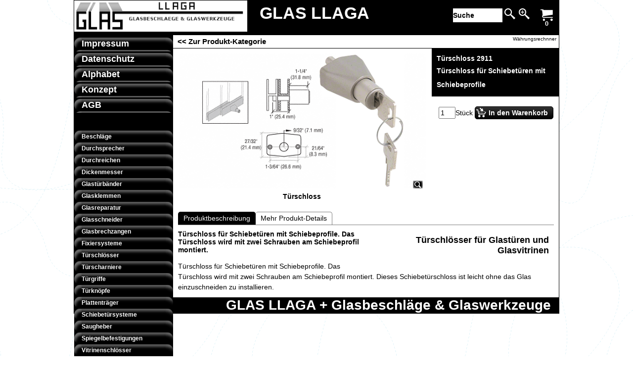

--- FILE ---
content_type: text/html
request_url: https://glasshardware.de/contents/de/p1626_tuerschloss-schiebetueren.html
body_size: 33788
content:
<!doctype html>
<!-- If you need to specify your own meta tags change the macro below to. Include use_default_metatags="no" in the parameters below. If set to true the tags will be inserted below after the title tag. -->



<html xmlns:sf lang="de" dir="ltr">
<head prefix="og: http://ogp.me/ns# fb: http://ogp.me/ns/fb# product: http://ogp.me/ns/product#">
<meta http-equiv="Content-Type" content="text/html; charset=utf-8" />

<meta http-equiv="X-UA-Compatible" content="IE=10" />
<meta name="viewport" content="width=device-width, initial-scale=1.0, maximum-scale=1.0" />
<title>Türschloss für Schiebetüren mit Schiebeprofile </title>

<meta name="description" content="Türschloss für Schiebetüren mit Schiebeprofile. Das Türschloss wird mit zwei Schrauben am Schiebeprofil montiert. Leicht ohne das Glas einzuschneiden zu installieren." />


<meta name="keywords" content="Türschloss Schiebetüren" />

<meta http-equiv="expires" content="0" />
<meta name="generator" content="ShopFactory V12 www.shopfactory.com" />

<meta name="author" content="GLAS LLAGA + Glasbeschläge & Glaswerkzeuge" />


<meta property="og:image" content="http://www.glasshardware.de/contents/media/schiebetuerschloss-911.gif" />



<meta property="og:image" content="http://www.glasshardware.de/contents/media/schiebetuerschloss-911.gif" />
<meta property="og:type" content="product" />
<meta property="og:url" content="http://www.glasshardware.de/contents/de/p1626_tuerschloss-schiebetueren.html" />
<meta property="og:title" content="Türschloss für Schiebetüren mit Schiebeprofile" />










<meta property="product:price:amount" content="29.60" />
<meta property="product:price:currency" content="EUR" />
<meta property="product:weight:value" content="0.00" />
<meta property="product:weight:units" content="kg" />

<script type="text/javascript">
/*<![CDATA[*/
function getARMID(key,getOnly){
if(getOnly){return (document.cookie.match('(?:^|;)\\s*'+key+'=([^;]*)') || ['',''])[1];}
var isNew=false,id=location.search.match('[\&\?]'+key+'=([^&]*)');
if(id){
id=id[1];
var cookid=(document.cookie.match('(?:^|;)\\s*'+key+'=([^;]*)') || ['',''])[1];
isNew=(id!=cookid);
}
if(isNew){
var date=new Date(2020,12,31);
document.cookie=key+'='+id+'; expires='+date.toGMTString()+'; path='+location.pathname.replace(new RegExp('(?:contents/)?(?:'+document.documentElement.lang+'/)?[^/]*$'),'')+';';
if(typeof(parm)=='undefined')parm={};parm[key]=id;
}
return {'id':id,'new':isNew};
}
var aid=getARMID('aid');
if(aid['id']&&aid['new']){idimg=new Image();idimg.src='//santu.com/webshop/aid_tracker.cgi?aid='+aid['id'];}
/*]]>*/
</script>


<style type="text/css">
@import "../styles/website.css?lmd=45135.363519";
@import "../styles/pd_10-tmi_1.css?lmd=45135.366968";
@import "../styles/index1.css?lmd=45135.363519";
@import "../styles/index2.css?lmd=45135.363519";
@import "../styles/global.css?lmd=45135.368414";
</style>
<link href="../styles/global-responsive.css?lmd=45135.368414" rel="stylesheet" type="text/css" id="global-responsive-css" />







<link href="../../shared_files/icomoon/style.css" rel="stylesheet">
<style type="text/css" id="sf-load-css"></style>
<!-- Metatags inserted above here by the EnablePage macro above if use_default_metatags="true" -->
<!-- Require JQuery --><!-- Require IcoMoon -->
<script type="text/javascript" charset="utf-8" src="../loader.js?lmd=45135.368056"></script>

<script id="__sfLoadJQuery" src="../../shared_files/jquery-1.11.1.min.js" type="text/javascript"></script>
<script type="text/javascript" src="../../shared_files/jquery.sidr.min.js" defer="true"></script>
<script type="text/javascript" charset="utf-8" src="../sf.js?lmd=45135.368056"></script>
<script type="text/javascript" src="../net.js"></script>

<link rel="stylesheet" type="text/css" href="../../shared_files/flickity.min.css" />
<script type="text/javascript" src="../../shared_files/flickity.pkgd.min.js" defer="true"></script>


<script type="text/javascript" src="../../shared_files/navdropdown_create.js"></script>


<script type="text/javascript" src="../../shared_files/navdropdown.js"></script>



<!-- Require JQuery -->
<script type="text/javascript">
<!--
var hasProducts=true;

var pgid='P1626',pgidx=tf.wm.jfile(location.href).replace(/\#.*$/,'');
//<!--BEGIN_C78E91C8-61BA-447e-B459-F6FE529C7724-->
var LMD='';
//<!--END_C78E91C8-61BA-447e-B459-F6FE529C7724-->
var _sfProductsInPage=[];











// -->
</script>
<meta name="optinout" />
</head>
<body sf:object="LayoutMaster" class="GC41 DocumentBody">

<a name="top"></a>

<iframe name="extra" id="extra" src="../extra.html" width="5" height="5" frameborder="0" border="0" unselectable="on" style="position:absolute;z-index:0;overflow:hidden;left:50%;top:50%;display:none;width:5px;height:5px;" allowtransparency="true" class="is-detailed-view"></iframe>
<div class="GC39 header mobile">
<div class="utils group">
<menu>


<div sf:object="CompanyImage" class="CompanyImage"><span></span><a href="../../glas-llaga.html" title="GLAS LLAGA + Glasbeschläge & Glaswerkzeuge">










     












<img width="320" src="../media/glas-llaga-glasbeschlaege-glaswerkzeuge.gif" id="I" name="I" border="0" alt="GLAS LLAGA + Glasbeschläge & Glaswerkzeuge" title="GLAS LLAGA + Glasbeschläge & Glaswerkzeuge" hspace="0" vspace="0" align="" onmouseover="window.status='GLAS LLAGA + Glasbeschläge & Glaswerkzeuge';return true;" onmouseout="window.status='';return true"></a></div>



<div id="util_group">
<li id="util_menu" class="sf-button sf-corner"><a id="sidemap-button" href="#Sidemap" title="Menu"><i class="icon-menu7"></i><span>Menu</span></a></li>

<script type="text/javascript">
var idTimeoutMobileSearchHideBox=-1;
function mobileSearch(el){
clearTimeout(idTimeoutMobileSearchHideBox);
if(!el)return;
if(el.id=='phrase'){idTimeoutMobileSearchHideBox=setTimeout(mobileSearchHideBox,500);return;}
if(tf.content.document.search)tf.content.document.search.phrase.value=tf.content.document.mobile_search.phrase.value;
tf.utils.search_all();
}
function mobileSearchShowBox(){
jQuery('#util_searchbox').show();
jQuery('#phrase').get(0).focus();
}
function mobileSearchHideBox(){
jQuery('#util_searchbox').hide();
}
</script>
<li id="util_search" class="sf-button sf-corner"><a href="#" title="Suche" onclick="mobileSearchShowBox();return false;"><i class="icon-search2">&nbsp;</i><span>Suche</span></a></li>

<li id="mobile_SwitchCurrency" class="sf-button sf-corner">
<a href="#" class="SwitchCurrencyLink" title="Währungsrechner">
<i class="currencySymbol"></i>
<script type="text/javascript">
function mobile_SwitchCurrencyLink_ShowSymbol() {
if (!tf.bskLoaded) setTimeout(mobile_SwitchCurrencyLink_ShowSymbol, 500);
jQuery('#mobile_SwitchCurrency .currencySymbol').html(tf.currentCurrency.abbrev);
}
mobile_SwitchCurrencyLink_ShowSymbol();
</script>
</a>
</li>
<li id="mobile_cart" class="sf-button sf-corner">
<a href="#" title="Warenkorb" onclick="location=tf.wm.url('basket.html','-',true);return false;"><i class="icon-cart"></i> <span class="MiniCartTotalItemsQuantity_Mobile" id="MiniCartTotalItemsQuantity_Mobile">0</span></a>
</li>
</div>
</menu>
<div id="util_searchbox" class="sf-corner">
<form id="mobile_search" name="mobile_search" action="javascript:mobileSearch(this);">
<input type="search" id="phrase" name="phrase" value="" onblur="mobileSearch(this);return true;" />
<li id="util_searchbox_search" class="sf-button sf-corner"><a href="#" title="Suche" onmousedown="mobileSearch(this);return true;"><i class="icon-search2">&nbsp;</i></a></li>
</form>
</div>
</div>
</div>



<!-- Start WebSite HTML code top -->


<div sf:object="WebSiteHtmlCodeTop" id="WebSiteHtmlCodeTop-HC2">

</div>

<div sf:object="WebSiteHtmlCodeTop" id="WebSiteHtmlCodeTop-HC3">

</div>


<!-- End WebSite HTML code top -->
<!-- Start WebSite -->
<div id="WebSite" class="GC38">
<!-- Start WebSiteHeader -->
<div id="WebSiteHeader" class="GC39">
<div id="CompanyImageSiteHeadingContainer">
<!-- Start Company Image -->

<div id="CompanyImage">
<a href="../../glas-llaga.html" title="GLAS LLAGA + Glasbeschläge & Glaswerkzeuge">










     












<img width="350" height="63" src="../media/glas-llaga-glasbeschlaege-glaswerkzeuge.gif" id="I" name="I" border="0" alt="GLAS LLAGA + Glasbeschläge & Glaswerkzeuge" title="GLAS LLAGA + Glasbeschläge & Glaswerkzeuge" hspace="0" vspace="0" align="" onmouseover="window.status='GLAS LLAGA + Glasbeschläge & Glaswerkzeuge';return true;" onmouseout="window.status='';return true" />
</a>
</div>

<!-- End Company Image -->
<!-- Start SiteHeading -->

<a href="../../glas-llaga.html" id="SiteHeadingContainer">
<h1 id="SiteHeading" class="GC39 SiteHeading">GLAS LLAGA</h1>
</a>

<!-- End SiteHeading -->
</div>
<div id="MiniCartSearchLanguageContainer">
<div id="MiniCartAlt"></div>
<div id="MiniCartSearchLanguageContainerInner">
<!-- BEGIN: Search -->


<div sf:object="Search" id="Search">

<div id="searchholder"><script type="text/javascript">tf.load('load_search.html','searchholder',true,null,true);</script></div>
</div>

<style type="text/css">input.SearchTextField{width:100px;}</style>

<!-- END: Search -->
<!-- BEGIN: SwitchLang -->

<!-- END: SwitchLang -->
</div>
</div>
</div>
<!-- End WebSiteHeader -->
<!-- Start WebSiteContent -->
<div id="WebSiteContent" class="GC1">
<!-- Start SideBar_L -->
<div id="SideBar_L" class="GC32"><div id="SelectBar" class="GC32">
<!-- Start Container1 -->
<div id="Container1" class="GC45">
<!-- This element is available within the 'Object fragment' folder-->
<!-- BEGIN: Login -->

<!-- END: Login -->
</div>
<!-- End Container1 -->
<!-- Start IndexCodeSnippetTop -->

<div class="IndexCodeSnippetTop" sf:object="IndexCodeSnippetTop" ID="IndexCodeSnippetTop-P1626">

<div class="IndexCodeSnippetTopContent" sf:object="IndexCodeSnippetTopContent" ID="IndexCodeSnippetTopContent-HC1">
<div sf:object="IndexCodeSnippetTopContentEditable" id="IndexCodeSnippetTopContentEditable-HC1" class="IndexCodeSnippetTopContentEditable"><!-- SFNOTE_BEGIN: CodeSnippet added -->

<!-- SFNOTE_END: CodeSnippet added --></div>
</div>

</div>

<!-- End IndexCodeSnippetTop -->
<!-- Start Index1 -->


<div sf:object="Index1" id="Index1" class="GC2 Index1">











<div id="index1holder"></div>
<iframe name="index1frame" id="index1frame" src="load_index1.html" width="5" height="5" frameborder="0" border="0" unselectable="on" style="position:absolute;z-index:0;"></iframe>


<script type="text/javascript">aMS[aMS.length]=['idx1Navigation',parseInt(''),parseInt(''),true];</script>



</div><div id="idx1Sentinel"></div>
<!-- End Index1 -->
<!-- Start Index2 -->


<div sf:object="Index2" id="Index2" class="GC3 Index2">











<div id="index2holder"></div>
<iframe name="index2frame" id="index2frame" src="load_index2.html" width="5" height="5" frameborder="0" border="0" unselectable="on" style="position:absolute;z-index:0;"></iframe>


<script type="text/javascript">aMS[aMS.length]=['idx2Navigation',parseInt(''),parseInt(''),true];</script>



</div><div id="idx2Sentinel"></div>
<!-- End Index2 -->
<!-- Start IndexCodeSnippetTop -->

<!-- End IndexCodeSnippetBottom -->
</div></div>
<!-- End SideBar_L -->
<!-- Content -->


<div sf:object="Content" id="Content" class="GC22 ContentBody EqualHeight">




















<script type="text/javascript">tf.lastpage=tf.wm?tf.wm.jfile(location.href):'';tf.nametag.add('lastpage',tf.lastpage);tf.lastdeptpage=tf.wm?tf.wm.jfile(location.href):'';tf.nametag.add('lastdeptpage',tf.lastdeptpage);</script>

<script type="text/javascript">
/*<![CDATA[*/
function mfw(){var a='<div style="line-height:0.01em;height:0;overflow-y:hidden;">';for(var n=0;n<20;n++)a+='&lt;!-- MakeFullWidth'+n+' --&gt;';a+='</div>';dw(a);}
var jsloaded=false,opt=[];
function add_opt(id,name,title,type,opttype,combine){opt[opt.length]=[id,name.replace(/&nbsp;/g,''),title.replace(/&nbsp;/g,''),type,opttype,combine];}





var timedDiscountsExist=false;
var sfAddRef=[];
function getAddDiv(){return gl('sfLightBox');}
function sfAddPop(name,isLang){if(!isInSF()&&tf.utils){if(!name)name='pconfirm'; sfAddRef=[];tf.utils.showPopup(tf.wm.url(name+'.html',tf.lmd[name],isLang),630,190,true,false,true,'AddToBasket');}}
function sfAddUnpop(){if(tf.utils)tf.utils.sfMediaBox.closeBox();}

var bpriceArr=[],ppriceArr=[],weightArr=[],crFFldArr=[],ppriceCrossPromotionArr=[],bpriceCrossPromotionArr=[];

function ppriceDsp(n){var cc=tf.currentCurrency,dd=cc.decimal_places,cm=cc.multiplier,sm=tf.shopCurrency.multiplier,dec=Math.pow(10,dd),s=''+(Math.round((n*cm/sm)*dec)/dec),dp=s.indexOf('.');if(dp==-1)dp=s.length;else dp++;s+=(s.indexOf('.')==-1&&dd>0?'.':'')+'00000'.substr(0,dd-(s.length-dp));return s;}

function dBasePrice2(Id,arr,w){if(!arr)return;if(!w)w=window;arr=arr.split(core.str_sep1);if(w.document.getElementById('ProductBasePrice-'+Id)){var bpriceHTML=core.bprice([Id,arr[4],arr[5],arr[6],arr[2]]);if(bpriceHTML!='')w.document.getElementById('ProductBasePrice-'+Id).innerHTML=bpriceHTML;}}

/*]]>*/
</script>














<!-- begin: do not use tabs to indent the attributes -->











     






















     






















     














<!-- end: do not use tabs to indent the attributes -->

<script type="text/javascript">
/*<![CDATA[*/
var __sfChoiceImageLocation='optionarea_radiobutton_one',__sfChoiceImageWidth=parseInt('80');
/*]]>*/
</script>
<!-- Breadcrumbs -->
<!-- Start Breadcrumbs div with Back button  -->
<div class="GC6 Breadcrumbs" id="Breadcrumbs-P1626">
<!-- This element is available within the 'Object fragment' folder-->
<!-- BEGIN: SwitchCurrency -->


<div sf:object="SwitchCurrency" id="SwitchCurrency">

<div id="switchcurrencyholder"><script type="text/javascript">tf.load('load_switchcurrency.html','switchcurrencyholder',false,null,true);</script></div>
</div>
<!-- END: SwitchCurrency -->

<script type="text/javascript">
addEvent('onunload',function(){tf.nametag.add('pgidxFrom',tf.pgidx);return true;});
</script>


<a href="d248_vitrinenschloesser.html#p1626" onclick="cancelBuble(event);if(tf.isInDesigner()){history.back();return false;}var backURL=tf.moreHistory.pop(tf.pgidx);if(backURL)location=(backURL.indexOf(tf.enterFilename)==0?'../../':'')+backURL;else{if(tf.moreHistory._stack.length==0)return true;else history.back();}return false;"><span sf:object="LayoutObject" class="LayoutObject" id="BackLink">&nbsp;&lt;&lt; Zur Produkt-Kategorie&nbsp;</span></a>
</div>
<!-- BEGIN: MiniCart -->


<div sf:object="MiniCart" id="MiniCart" class="GC22" style="display:none;">




<div id="minicartholder"><script type="text/javascript">tf.load('load_minicart.html','minicartholder',false,null,true);</script></div>
</div>
<!-- END: MiniCart -->
<!-- End Breadcrumbs div with Back button  -->
<div id="ProductContainer1">


<form name="productForm" id="ProductLoop">

<div class="GC22 Product" itemscope="itemscope" itemtype="http://schema.org/Product" sf:object="Product" ID="Product-P1626"><!--http://schema.org/Product-->





<meta itemprop="image" content="http://www.glasshardware.de/contents/media/schiebetuerschloss-911.gif" />
<meta itemprop="productID" content="Türschloss%202911" />


<meta itemprop="mpn" content="GLAS LLAGA + Glasbeschläge & Glaswerkzeuge" />
<a name="p1626"></a>
<script type="text/javascript">
/*<![CDATA[*/
_sfProductsInPage.push('P1626');

//ManufacturerCode-P1626:GLAS LLAGA + Glasbeschläge & Glaswerkzeuge


function add_P1626(type,temp){
if(tf.coreLoaded&&tf.wm.pProp('P1626')){
if(tf.core.cthtb)eval(tf.core.cthtb);
var type2Name={undefined:'',1:'FavoritesButton',2:'RequestQuoteButton',3:'RequestSampleButton'};
if(!temp){
tf.qandi['progressbar']('P1626',true,type2Name[type]);
}
tf.utils.populateOpt(null,'P1626');
var b=core.load_add(d,type,'P1626','Türschloss für Schiebetüren mit Schiebeprofile','0.00','Türschloss 2911','0',0,'TD23','','GLAS LLAGA + Glasbeschläge & Glaswerkzeuge','','',opt,isInSF(),s,'-1.000',temp);
if(b&&typeof(fillBasketTable)!='undefined')fillBasketTable();
if(!temp){
setTimeout(function(){tf.qandi['progressbar']('P1626',false,type2Name[type]);},700);
}
return b;
}else{setTimeout(function(){add_P1626(type,temp);},500);return 0;}
}




/*]]>*/
</script>
<div sf:object="LayoutObject" class="GC22 ProductContainer5 EqualHeightProductContainer5-2" id="ProductContainer5">
<div sf:object="LayoutObject" class="GC60 ProductContainer2 EqualHeightProductContainer5-2" id="ProductContainer2" sf:object="ProductContainer2" ID="ProductContainer2-P1626">
<div sf:object="LayoutObject" class="GC5 ProductContainer9" id="ProductContainer9" sf:object="ProductContainer9" ID="ProductContainer9-P1626">


<div class="GC5 ProductNumber" sf:object="ProductNumber" ID="ProductNumber-P1626">Türschloss 2911</div>


<h1 class="GC5 ProductTitle" itemprop="name" sf:object="ProductTitle" ID="ProductTitle-P1626">Türschloss für Schiebetüren mit Schiebeprofile</h1><!--http://schema.org/Product-->
</div>



<div class="ProductPurchaseContainer">
<div class="ProductPurchaseContainerInner" itemprop="offers" itemscope="itemscope" itemtype="http://schema.org/Offer"><!--http://schema.org/Product-->





<meta itemprop="price" content="29.60" />
<meta itemprop="priceCurrency" content="EUR" />

<meta itemprop="category" content="Bauteile%20%3e%20Baumaterialien%20%3e%20Glas%0a" />

<!-- was/now-->
<div class="GC66 ProductPriceOriginal" sf:object="ProductPriceOriginal" ID="ProductPriceOriginal-P1626"></div><!-- strike out old price -->
<!--[if lte IE 8]>
<div style="clear:both;height:0;overflow:hidden;">.</div>
<style type="text/css">
.ProductPrice, .ProductPriceCalculated {clear:none;} /* IE7 support */
</style>
<![endif]-->


<div class="GC20 ProductPrice" sf:object="ProductPrice" ID="ProductPrice-P1626"></div><!-- normal price -->
<div class="GC56 ProductPriceCalculated" sf:object="ProductPriceCalculated" ID="ProductPriceCalculated-P1626"></div><!-- price after discount or special -->
<div class="ProductPriceContainer">
<div class="GC68 ProductIncTaxes" sf:object="ProductIncTaxes" ID="ProductIncTaxes-P1626"></div>

</div>
<script type="text/javascript">ppriceArr.push(['P1626','','TD23','0.000',0]);</script>
</div>
</div>




<div class="ProductIcons" id="ProductIcons-P1626">

<div class="QntyBox">
<script type="text/javascript">dw(qandi['qtyFld']('P1626','-1.000','0','Stück'));</script>
</div><div class="AddToBasketSpacer" style="float:left;">



</div><div class="has-units" style="display:none;">

</div>
<div class="GC13 AddToBasketButton" sf:object="AddToBasketButton" ID="AddToBasketButton-P1626">
<script type="text/javascript">dw(qandi['addToBasket']('','P1626','LD_BUY_NOW'));</script>
</div>
</div>



</div><!-- End ProductContainer2 -->
<div sf:object="LayoutObject" class="GC22 ProductContainer3" id="ProductContainer3">




















<div id="ProductImageContainer-P1626" class=" ProductImageContainer ThumbnailSlider-vertical" style="width:500px;">








<div style="position:relative;z-index:1;" class="ImgLink">





<div sf:object="ProductImage" id="ProductImage-P1626" class="ProductImage">




















<a href="../media/schiebetuerschloss-911.gif" tn="" tnreal="" rel="sfMediaBox[ProductImage-P1626]" id="ProductThumbnailImage-P1626" title="Türschloss für Schiebetüren mit Schiebeprofile." description="Türschloss für Schiebetüren mit Schiebeprofile. Das Türschloss wird mit zwei Schrauben am Schiebeprofil montiert." mediatype="IMG" mw="550" mh="300" onclick="cancelBuble(event);if(tf.utils&&!tf.isInSF())tf.utils.sfMediaBox.init(['ProductImage-P1626',''],gl('ProductImage-P1626').getAttribute('jumptoid'));return false;" class="">









<img width="500" src="../media/schiebetuerschloss-911.gif" id="IP1626" name="IP1626" border="0" alt="Türschloss für Schiebetüren mit Schiebeprofile." title="Türschloss für Schiebetüren mit Schiebeprofile." hspace="0" vspace="0" align="" onmouseover="window.status='Türschloss für Schiebetüren mit Schiebeprofile.';return true;" onmouseout="window.status='';return true">















<div sf:object="pici" class="GC10 ProductImageCaptionIcon Icon ImgLink sf-corner sf-gradient" style="position:absolute;bottom:5px;right:5px;z-index:1;" id="pici-P1626" onclick="cancelBuble(event);if(tf.utils&&!tf.isInSF())tf.utils.sfMediaBox.init(['ProductImage-P1626','ProductMoreImages-P1626',''],gl('ProductImage-P1626').getAttribute('jumptoid'));return false;">





</div>



</a>
</div>
<div class="GC23 ProductImageCaption" sf:object="ProductImageCaption" ID="ProductImageCaption-P1626">Türschloss</div>

</div>

<style>

#ProductImage-P1626{max-width:100%;}
.Product .ProductImage a img {margin-bottom:0;}
</style>



</div>


</div><!--3-->

<div id="ProductDetailsNav">
<ul id="ProductDetailsTab" class="GC62 ProductDetailsTab" sf:object="ProductDetailsTab" ID="ProductDetailsTab-P1626">

<li id="ProductDetailsTab1" sf:object="LayoutObject" class="GC64" sf:object="ProductDetailsTab1" ID="ProductDetailsTab1-P1626"><span id="ProductDetailsTab1Link" sf:Object="LayoutObject" onclick="this.blur(); return productDetailsPanelShow(1);" title="">Produktbeschreibung</span></li>


<li id="ProductDetailsTab2" sf:object="LayoutObject" class="GC63" sf:object="ProductDetailsTab2" ID="ProductDetailsTab2-P1626"><span id="ProductDetailsTab2Link" sf:Object="LayoutObject" onclick="this.blur(); return productDetailsPanelShow(2);" title="Mehr Produkt-Details">Mehr Produkt-Details</span></li>


</ul>
<style type="text/css">
.ProductDetailsTabOn {font-weight:bold;}
</style>
</div>

<!-- Start Tab 1 -->
<div sf:object="LayoutObject" class="GC73 ProductDetailsPanel1" id="ProductDetailsPanel1">
<!-- Start product highlight -->

<div class="ProductHighlightOuter">
<div class="GC79 ProductHighlight" sf:object="ProductHighlight" ID="ProductHighlight-P1626"><strong><a href="d16_tuerschloesser.html">Türschlösser für Glastüren und Glasvitrinen</a></strong></div>
</div>

<!-- End product highlight -->
<div sf:object="LayoutObject" class="GC73 ProductContainer5" id="ProductContainer5">
<h2><div class="GC11 ProductIntroduction" itemprop="description" sf:object="ProductIntroduction" ID="ProductIntroduction-P1626"><strong>Türschloss für Schiebetüren mit Schiebeprofile. Das Türschloss wird mit zwei Schrauben am Schiebeprofil montiert.</strong></div></h2><!--schema.org format-->
<div class="GC12 ProductDescription" sf:object="ProductDescription" ID="ProductDescription-P1626"><div class="row sf-wrapped"><div class="column full"><div class="row sf-wrapped">Türschloss für Schiebetüren mit Schiebeprofile. Das Türschloss wird mit zwei Schrauben am Schiebeprofil montiert. Dieses Schiebetürschloss ist leicht ohne das Glas einzuschneiden zu installieren.</div></div></div></div>
</div><!--5-->
</div><!--ProductDetailsPanel1-->
<!-- End Tab 1 -->
<!-- Start Tab 2 -->

<div sf:object="LayoutObject" class="GC73 ProductDetailsPanel2" id="ProductDetailsPanel2">
<!-- Start product detailed description -->
<div class="GC12 ProductDetailedDescription" sf:object="ProductDetailedDescription" ID="ProductDetailedDescription-P1626"><div class="row sf-wrapped"><div class="column full"><div class="row sf-wrapped">Türschloss für Schiebetüren mattvernickelt. Das Schiebetürschloss wird mit zwei Schrauben am Schiebeprofil montiert. Dieses Türschloss ermöglicht es, dass unter der Kreuzverstrebung der H-Stangenprofil ein 8 mm Loch gebohrt wird. Das Schloss wird von der Rückseite des Sockels mit zwei Schrauben befestigt. Einfach ohne Ausschnitt im Glas zu montieren.</div></div></div></div>
<!-- End product detailed description -->
</div><!--ProductDetailsPanel2-->

<!-- End Tab 2 -->
<!-- Start Tab 3 -->

<!-- End Tab 3 -->
</div>
<!-- Start cross promotion -->

<!-- End cross promotion -->

</div><!--Product-->
</form>
<script type="text/javascript">
/*<![CDATA[*/
function productDetailsPanelShow(n,prid){
var orign=n;
if(typeof(n)=='undefined')n=1;
var p='ProductDetails',v='',g='',selectorPrefix='[id^=Product-]';
if(prid)selectorPrefix='#Product-'+prid;
jQuery(selectorPrefix).each(function(){
jQuery('.'+p+'Tab li',this).each(function(){
jQuery(this).find('span').attr('canfollowlink',true);
var i=jQuery(this).data('index')||(parseInt(jQuery(this).attr('id').replace(p+'Tab', '')));
if(n==-1)n=i;
v=(i==n)?'On':'Off',g=(i==n)?'GC64':'GC63';
jQuery(this).attr('class',jQuery(this).attr('class').replace(new RegExp('(?:GC64|GC63)? ?(?:'+p+'TabItem '+p+'Tab(?:On|Off) LayoutObject ?)?'),g+' '+p+'TabItem '+p+'Tab'+v+' LayoutObject '));
});
jQuery('[id^='+p+'Panel]',this).each(function(){
var i=parseInt(jQuery(this).attr('id').replace(p+'Panel', ''));
if(n==-1)n=i;
v=(i==n)?'On':'Off';
jQuery(this).attr('class',jQuery(this).attr('class').replace(new RegExp(' ?'+p+'Panel(?:On|Off)'),'')+' '+p+'Panel'+v);
});
if(tf.autoText)tf.autoText.localApply(jQuery('.'+p+'Tab',this).get(0));
});
if(orign!=-1&&tf.utils){equalHeightOnClass();tf.utils.equaldiv();}
if(tf.mfhObj)mfhObj.resize(true);
return false;
}
addOnload(function(){
equalHeightClass.push('ProductDetailsTab');
productDetailsPanelShow(-1);
});
/*]]>*/
</script>
</div>

<script type="text/javascript">
/*<![CDATA[*/
tf.sfOffsetCenterCols=0;
function sfEqualRow(oOffset, idChildPrefix, aItm, idItemPrefix) {
function affectHeight(els, x, mh, nn) {
for (var n = 0; n < nn; n++) {
var el = els[x - n];
if (el) {
jQuery(el).outerHeight(mh);
}
}
}
if (!tf.sfOffsetCenterCols) {
var w = jQuery(oOffset).find('[id^="' + idItemPrefix.split(',').join('"],[id^="') + '"]').first().outerWidth(true);
if (w > 0) {
tf.sfOffsetCenterCols = parseInt((jQuery(oOffset).width() / w));
}
}
var coll = jQuery(oOffset).find('.' + idChildPrefix);
if (coll.length > 0) {
var maxh = 0, idx = 0;
if(tf.isiPhone){
var $this=jQuery(this);
jQuery('img[src$="trans.gif"][data-echo]',coll).each(function(){
$this.attr('style', ($this.attr('style')||'')+'width:'+($this.attr('width')||'')+'px!important;height:'+($this.attr('height')||'')+'px!important;');
});
}
jQuery(coll).each(function () {
jQuery(this).css('height', '');
maxh = Math.max(maxh, jQuery(this).outerHeight());
if ((idx % tf.sfOffsetCenterCols) == tf.sfOffsetCenterCols - 1) {
affectHeight(coll, idx, maxh, tf.sfOffsetCenterCols);
maxh = 0;
}
idx++;
});
affectHeight(coll, idx, maxh, (coll.length % tf.sfOffsetCenterCols) + 1);
}
}
var _sfEqualRowOuter=_sfEqualRowOuter?_sfEqualRowOuter.concat('ProductCrossPromotion-P1626'):['ProductCrossPromotion-P1626'],_sfEqualRowArr=_sfEqualRowArr||[];
_sfEqualRowOuter.splice(_sfEqualRowOuter.length-1,0,'ProductCrossPromotion-P1626','PHPWidget_Recommend-P1626','ProductCrossPromotionRecommend-1');
_sfEqualRowArr.push('ProductCrossPromotionInner');
_sfEqualRowArr.push('ProductCrossPromotionContainer');
_sfEqualRowArr.push('ProductCrossPromotionInner_Recommend');
_sfEqualRowArr.push('ProductCrossPromotionContainer_Recommend');
var equalRowPoll = null;
var sfEqualRowOnload = function() {
clearTimeout(equalRowPoll);
equalRowPoll = setTimeout(function(){
sfEqualRowCall();
equalRowPoll = null;
}, 500);
};
function sfEqualRowCall(){
for(var m=0,mm=_sfEqualRowOuter.length;m<mm;m++){
if(!gl(_sfEqualRowOuter[m]))continue;
tf.sfOffsetCenterCols=0;
for(var n=0,nn=_sfEqualRowArr.length;n<nn;n++){
sfEqualRow(gl(_sfEqualRowOuter[m]),_sfEqualRowArr[n],null,'Product-');
}
}
}
function sfEqualRowOnresize(){tf.sfOffsetCenterCols=0;if(typeof(sfOffsetCenterOnresize)!='undefined')sfOffsetCenterOnresize();sfEqualRowOnload();if(typeof(populateProductFlash)!='undefined')populateProductFlash(productFlashVarsArr,'DesignImage');}
addEvent('onresize',sfEqualRowOnresize,window);
if(tf.sfMakeSpace&&tf.sfMakeSpace.posthandlers) tf.sfMakeSpace.posthandlers.push(sfEqualRowOnload);
/*]]>*/
</script>

<!-- The order of the calls to the PHPWidget macros should be as follows -->

<!--
Version tag, please don't remove
$Revision: 30483 $
$HeadURL: svn://3d3-p432/ShopFactory/branches/V12_30/bin/Templates/Products/10-TMI_1/product.html $ -->

<style type="text/css">
.ProductImageContainer{position:relative;text-align:center;}
.ProductImageCaption{clear:both;}
.ProductImage,.ProductImage a{position:relative;}
.ProductImage a{display:block;}
.ProductImage a img{display:block;margin:0 auto;}
.ThumbnailSliderContainer{position:relative;line-height:100%;float:right;padding:5px 5px 5px 4px;}

.ThumbnailSlider .ThumbnailSliderItem{display:block;background-color:transparent;margin-bottom:5px;text-align:center;}
.ThumbnailSlider [class^=icon] {cursor:pointer;}
.ThumbnailSliderMoreLink{text-decoration:underline;font-weight:bold;}
.ProductImageContainer.ThumbnailSlider-horizontal .ThumbnailSliderContainer {float:none;width:100%;overflow:hidden;margin:10px 0 0 0;}
.ProductImageContainer.ThumbnailSlider-horizontal .ThumbnailSlider {white-space:nowrap;position:relative;overflow:hidden;height:auto!important;}
.ProductImageContainer.ThumbnailSlider-horizontal .ThumbnailSlider .ThumbnailSliderItem {display:inline-block;margin:0 10px 0 0;}
.ProductImageContainer.ThumbnailSlider-horizontal .ThumbnailSlider img {max-height:80px;}
.ProductImageContainer.ThumbnailSlider-horizontal .ThumbnailSlider div[id^=ms_] {width:1000%;}
.ProductImageContainer.ThumbnailSlider-horizontal .ThumbnailSlider [class^=icon-] {padding:2px;height:24px!important;font-size:24px!important; width:20px!important; }
.ProductImageContainer.ThumbnailSlider-horizontal .ThumbnailSlider #ms_left, .ProductImageContainer.ThumbnailSlider-horizontal .ThumbnailSlider #ms_right {display:inline-block;}
.ProductImageContainer.ThumbnailSlider-horizontal .ImgLink.HasSlider {width:100%!important;float:none;}
</style>


</div>
<!-- End Content -->
<div id="FooterClearance">
<span>!</span>
</div>
</div>
<!-- End WebSiteContent -->
<!-- Start WebSiteFooter -->
<div id="WebSiteFooter" class="GC40 WebSiteFooter">
<!-- BEGIN: SiteSlogan -->

<!-- END: SiteSlogan -->
<!-- Start WebsiteFootnote -->
<div class="WebSiteFootnote" sf:object="WebSiteFootnote" ID="WebSiteFootnote-P1626"><div class="row sf-wrapped"><div class="column full"><h1 style="text-align: right;"><span>GLAS LLAGA + Glasbeschläge &amp; Glaswerkzeuge&nbsp;&nbsp;</span></h1></div></div></div>
<!-- End WebsiteFootnote -->
</div>
<!-- End WebSiteFooter -->
</div>
<!-- End WebSite -->
<!-- Start WebSite HTML code bottom -->

<!-- End WebSite HTML code bottom -->


<div id="mobile_switchview" class="desktop-xor"><a href="#" class="desktop-xor"> Mobil-Modus</a></div>




<div class="GC39 footer mobile">
<div class="utils group">
<menu>
<li id="util_home" class="sf-button sf-corner left vcenter"><a href="../../glas-llaga.html" title="Startseite"><i class="icon-home2">&nbsp;</i><span>Startseite</span></a></li>







<li id="util_switchview" class="sf-button sf-corner right vcenter"><a href="#" class="mobile-xor" title="Desktop-Modus"><i class="icon-display4">&nbsp;</i><span>Desktop-Modus</span></a><a href="#" class="desktop-xor" title="Mobil-Modus"><i class="icon-mobile">&nbsp;</i><span>Mobil-Modus</span></a></li>
<li id="util_gototop" class="sf-button sf-corner right vcenter"><a id="gototop-button" href="#top"><i class="icon-arrow-up8">&nbsp;</i><span></span></a></li>
</menu>
</div>
</div>
<nav id="Sidemap" class="GC32">


<div id="sidemap-close" class="sf-button sf-corner"><i class="icon-cross2">&nbsp;</i></div>
<a name="Sidemap"></a>

<div class="idx-menu" data-deptid="d-34"><i class="icon-spinner2 icon-fa-spin"></i></div>
<div class="idx-menu" data-deptid="d-33"><i class="icon-spinner2 icon-fa-spin"></i></div>

</nav>


<script type="text/javascript">
tf.scr.load('load_dynamic_js_js',tf.wm.url('load_dynamic_js.js','-',false));

ldjs('d248_vitrinenschloesser_.js');





function ams(){var tfu=tf.utils;if(tfu&&tfu.applyms)tfu.applyms();else setTimeout('ams()',50)};if(aMS.length>0)ams();





function navDDext(id,holder){if(!isInSF()){
var nav=gl(id+'Navigation');
if(!nav){setTimeout('navDDext("'+id+'","'+holder+'")',100);}
else{
var cn=nav.getElementsByTagName('DIV');
for(var n=0;n<cn.length;){
var cnn=cn[n];
if(cnn.style.position=='absolute'&&cnn.id!=id&&!cnn.getAttribute('pngIEbg')){tf.content.document.body.appendChild(cnn);}
else{n++;}
}
}
}}
navDDext('idx1','index1holder');
navDDext('idx2','index2holder');



function equalHeight(){if(tf.utils){setTimeout(function(){equalHeightOnClass('EqualHeight_','');if(tf.content.sfOffsetCenterOnload)sfOffsetCenterOnload();if(tf.content.sfEqualRowOnload)tf.content.sfEqualRowOnload();equalHeightOnClass('','EqualHeight_');tf.utils.equaldiv();},250)}}addOnload(equalHeight);

function acs(){return function(){try{tf.extra.forceAllLang=false;if(typeof(tf.parent.applyColorScheme)!='undefined')tf.parent.applyColorScheme(window);}catch(e){};}}addOnload(acs());
</script>

</body>

</html>
<!--
Version tag, please don't remove
$Revision: 10532 $
$HeadURL: svn://3d3-p432/ShopFactory/branches/V10_24/bin/Templates/Website/AKH-AA_1024%20x%20-/parseLang/website.html $
-->

--- FILE ---
content_type: text/html
request_url: https://glasshardware.de/contents/de/load_index2.html
body_size: 3627
content:
<!doctype html>
<html xmlns:sf lang="de" dir="ltr">
<head >
<meta http-equiv="Content-Type" content="text/html; charset=utf-8" />
<script type="text/javascript">
function isInSFClassic(){try{if(window.external&&typeof(window.external.isInSF)=='number')return window.external.isInSF();else return false;}catch(e){return false;}}
function isInSFull(){try{if(window.external&&typeof(window.external.isFullViewEdit)=='number')return window.external.isFullViewEdit();else return false;}catch(e){return false;}}
function isInSF(){return isInSFClassic()||isInSFull();}
function isInDesigner(){try{return typeof(tf.parent.applyColorScheme)!='undefined';}catch(e){return false;}}
function dw(s){document.write(s);}
var tf=parent.tf||this,wx=window.external,d=document,doIdx=(!isInSFClassic()||(wx&&wx.getPageID&&(wx.getPageID()=='D-34'||wx.getPageID()=='D-33')));
</script>
</head>
<body class="GC2">
<div id="idx2Navigation">
<script>
var navOrientation=0;
</script>
<script type="text/javascript" src="../../shared_files/navdropdown_create.js"></script>
<script type="text/javascript">
md2=[["D276","D-33","Beschläge","d276_beschlaege-glastueren-glasvitrinen.html"],["D14","D-33","Durchsprecher","d14_durchsprecher.html"],["D269","D-33","Durchreichen","d269_durchreichen.html"],["D97","D-33","Dickenmesser","d97_dickenmesser.html"],["D254","D-33","Glastürbänder","d254_glastuerbaender.html"],["D31","D-33","Glasklemmen","d31_glasklemmen.html"],["D251","D-33","Glasreparatur","d251_glasreparatur.html"],["D18","D-33","Glasschneider","d18_glasschneider.html"],["D195","D-33","Glasbrechzangen","d195_glasbrechzangen.html"],["D199","D-33","Fixiersysteme","d199_fixiersauger.html"],["D16","D-33","Türschlösser","d16_tuerschloesser.html"],["D9","D-33","Türscharniere","d9_tuerscharniere.html"],["D189","D-33","Türgriffe","d189_tuergriffe.html"],["D279","D-33","Türknöpfe","d279_tuerknoepfe.html"],["D12","D-33","Plattenträger","d12_Plattentraeger.html"],["D280","D-33","Schiebetürsysteme","d280_schiebetuersysteme.html"],["D19","D-33","Saugheber","d19_saugheber.html"],["D13","D-33","Spiegelbefestigungen","d13_spiegelbefestigungen.html"],["D248","D-33","Vitrinenschlösser","d248_vitrinenschloesser.html"],["D249","D-33","Vitrinenscharniere","d249_vitrinenscharniere.html"],["D197","D-33","Verbinder","d197_verbinder.html"],["D225","D-33","Verglasungsklötze","d225_verglasungskloetze.html"],["D20","D-33","Verglasungswerkzeuge","d20_verglasungswerkzeuge.html"]];
var navVisible='idx2',navPopupDir='right';
if(typeof(tf)!='undefined'&&!tf.isInSF()){tf.idx2PopupDir=navPopupDir;}
if(doIdx)loadMenu(navVisible,navVisible);
</script>
2FC36CB2-D96A-4b2c-A8F7-2038C62CDF18
<!--
Version tag, please don't remove
$Revision: 10329 $
$HeadURL: svn://3d3-p432/ShopFactory/branches/V12_20/bin/Templates/Index/Vertical/DDV_1/toplevel.html $
-->
</div>
</body>
<script type="text/javascript">
/*<![CDATA[*/
if(doIdx){
if(isInSFClassic()&&!isInSFClassic())tf.load('','index2holder',true);
var d=document,tfc=tf.content,tfcd=tfc.document;
if (typeof(preload) != 'undefined') preload();
var s=typeof(navHTML)!='undefined'?d.body.innerHTML.replace('2FC36CB2-D96A-4b2c-A8F7-2038C62CDF18',navHTML):d.body.innerHTML;
if(!tfc.location.href.match(/contents\/.*\/.*(\.html|\.php)/)){
s=s.replace(/\.\.\/media/g,(tf.lang!=tf.baseLang?'../':'')+'contents/media');
if(tf.pgid!='D-12')s=s.replace(/href="([^:]*?)"/g,function($0, $1){return'href="'+(tf.lang!=tf.baseLang?'../':'')+'contents/'+tf.lang+'/'+$1+'"';});
}
if (typeof(postload) != 'undefined') postload();
tfcd.getElementById('index2holder').innerHTML=s;tfcd.getElementById('index2frame').style.display='none';
}
/*]]>*/
</script>
</html>
<!--
Version tag, please don't remove
$Revision: 34675 $
$HeadURL: svn://3d3-p432/ShopFactory/branches/V12_30/bin/Common%20Files/parseLang/load_index2.html $ -->

--- FILE ---
content_type: text/html
request_url: https://glasshardware.de/contents/de/conf.html?lmd=46048.688889
body_size: 7128
content:
<html> <head ><meta http-equiv="Content-Type" content="text/html; charset=utf-8">
<script type="text/javascript">
var tf=parent.tf,core=tf.core;
function coreSettings(){
if (!tf.coreLoaded||!tf.core||!tf.core.Basket){setTimeout("coreSettings()",100);return;}
core=tf.core;
core.Basket.shDisc('1','0.000','','','',-1,'');
core.Basket.tax=new core.tax();
core.BTax=core.Basket.tax;
core.STax=new core.tax();
core.BTax.init(core.shopRegion,false);
core.STax.init(core.shopRegion,false);
core.BTax.addArea('TD23','','19.000','Ust.',true, 1, 0);
core.BTax.addArea('TD23','DE','19.000','Ust.',true, 1, 0);
core.BTax.addArea('TD23','05','19.000','Ust.',true, 1, 0);
core.BTax.addArea('TD23','BE','19.000','Ust.',true, 1, 0);
core.BTax.addArea('TD23','BG','19.000','Ust.',true, 1, 0);
core.BTax.addArea('TD23','HR','19.000','Ust.',true, 1, 0);
core.BTax.addArea('TD23','CY','19.000','Ust.',true, 1, 0);
core.BTax.addArea('TD23','DK','19.000','Ust.',true, 1, 0);
core.BTax.addArea('TD23','EE','19.000','Ust.',true, 1, 0);
core.BTax.addArea('TD23','FI','19.000','Ust.',true, 1, 0);
core.BTax.addArea('TD23','FR','19.000','Ust.',true, 1, 0);
core.BTax.addArea('TD23','GR','19.000','Ust.',true, 1, 0);
core.BTax.addArea('TD23','IE','19.000','Ust.',true, 1, 0);
core.BTax.addArea('TD23','IM','19.000','Ust.',true, 1, 0);
core.BTax.addArea('TD23','IT','19.000','Ust.',true, 1, 0);
core.BTax.addArea('TD23','LV','19.000','Ust.',true, 1, 0);
core.BTax.addArea('TD23','LT','19.000','Ust.',true, 1, 0);
core.BTax.addArea('TD23','LU','19.000','Ust.',true, 1, 0);
core.BTax.addArea('TD23','MT','19.000','Ust.',true, 1, 0);
core.BTax.addArea('TD23','HU','19.000','Ust.',true, 1, 0);
core.BTax.addArea('TD23','NL','19.000','Ust.',true, 1, 0);
core.BTax.addArea('TD23','PL','19.000','Ust.',true, 1, 0);
core.BTax.addArea('TD23','PT','19.000','Ust.',true, 1, 0);
core.BTax.addArea('TD23','AT','19.000','Ust.',true, 1, 0);
core.BTax.addArea('TD23','RO','19.000','Ust.',true, 1, 0);
core.BTax.addArea('TD23','SI','19.000','Ust.',true, 1, 0);
core.BTax.addArea('TD23','SK','19.000','Ust.',true, 1, 0);
core.BTax.addArea('TD23','SE','19.000','Ust.',true, 1, 0);
core.BTax.addArea('TD23','UK','19.000','Ust.',true, 1, 0);
core.BTax.addArea('TD23','CZ','19.000','Ust.',true, 1, 0);
core.BTax.addArea('TD23','ES','19.000','Ust.',true, 1, 0);
// Add tax descriptions for taxes included into price
populateTSI();
core.confLoaded=true;
if(tf.core&&tf.updateTab&&tf.bsk)tf.updateTab();
}
coreSettings();
function populateTSI(){
if(!core)core=tf.core;
if(!core)return;
var TS=[];
TS['TD23']={inc:'',exc:''};
core.tsI={length:0};core.tsIx={length:0};
var country_code=(core.region)?core.region:core.shopRegion;
for(var s in TS){if((core.STax&&core.STax.forRegion(s,country_code))||(core.BTax&&core.BTax.forRegion(s,country_code))){core.tsI[s]=TS[s]['inc'];core.tsI['length']++;core.tsIx[s]=TS[s]['exc'];core.tsIx['length']++;}}
}
function greySettings(){
if(tf.isInSFClassic())return;
if (!tf.coreLoaded||!tf.greyLoaded||!tf.shipping||!tf.shipping.shipping||!tf.cntyListLoaded){setTimeout("greySettings()",100);return;}
core=tf.core,grey=tf.shipping;
grey.core=core;
grey.ship=new grey.shipping(grey.cnty, 0, 0.000);
tf.ship_obj=grey.ship;
grey.ship.addMeth('SM1', 'Hermes / DHL');
grey.ship.addRegn('SM1RS1','Lokale Region','DE,');
grey.ship.link('SM1','SM1RS1',0.000,'0',0,'0.000,0.000,0',0.000,'0',0.000,0.000,'SM1,SM1RS1,0.000,0,0,0.000,0.000,0,0.000,0,0.000,0.000/D6F30247E878F9E353378728D6DC60E7');
grey.ship.addRegn('SM1RS2','In der EU','BE,BG,HR,CY,DK,EE,FI,FR01,FR02,FR03,FR04,FR05,FR06,FR07,FR08,FR09,FR10,FR11,FR12,FR13,FR14,FR15,FR16,FR17,FR18,FR19,FR2A,FR2B,FR21,FR22,FR23,FR24,FR25,FR26,FR27,FR28,FR29,FR30,FR31,FR32,FR33,FR34,FR35,FR36,FR37,FR38,FR39,FR40,FR41,FR42,FR43,FR44,FR45,FR46,FR47,FR48,FR49,FR50,FR51,FR52,FR53,FR54,FR55,FR56,FR57,FR58,FR59,FR60,FR61,FR62,FR63,FR64,FR65,FR66,FR67,FR68,FR69,FR70,FR71,FR72,FR73,FR74,FR75,FR76,FR77,FR78,FR79,FR80,FR81,FR82,FR83,FR84,FR85,FR86,FR87,FR88,FR89,FR90,FR91,FR92,FR93,FR94,FR95,FR9A,FR9B,FR9C,FR9D,FR9E,FRC1,FR97,FR98,FR99,FRA1,FRA2,FRA3,FRA4,FRA5,FRA6,FRA7,FRA8,FRA9,FRB1,FRB2,FRB3,FRB4,FRB5,FRB6,FRB7,FRB8,FRB9,FR,GR,IE,IM,IT01,IT02,IT03,IT04,IT05,IT06,IT07,IT08,IT09,IT10,IT11,IT12,IT13,IT14,IT15,IT16,IT17,IT18,IT19,IT20,IT,LV,LT,LU,MT,HU,NL,PL,PT,AT,RO,SI,SK,SE,CZ,ES,05,EC,');
grey.ship.link('SM1','SM1RS2',0.000,'0',0,'',15.000,'0',0.000,0.000,'SM1,SM1RS2,0.000,0,0,,15.000,0,0.000,0.000/123C7C0BCA30C9940BAF4F3F10A351EA');
grey.ship.addRegn('SM1RS4','Ausserhalb der EU','UK,US,AU,BS,BH,BB,BR,CA,EA,CL,CO,CR,CB,DO,SV,GT,HN,KW,MX,AN,NZ,PA,PY,PE,PR,SA,SG,ZA,KR,CH,AE,UY,VE,EC,');
grey.ship.link('SM1','SM1RS4',0.000,'0',0,'',45.000,'0',0.000,0.000,'SM1,SM1RS4,0.000,0,0,,45.000,0,0.000,0.000/DE57A0C9B8A0C6574DA871B4EF375307');
grey.ship.forAllProds={'SM1':1};
tf.shipping.serviceReady=true;
grey.ship.type('2', '0.000000');
}
greySettings();
function custInfo(){
var grey=tf.shipping;
var ret=[];
var values={'customer_zip':(tf.content.ship&&tf.content.ship.zip?tf.content.ship.zip.value:'')};
var FF=[
'0,Firma / Person,customer_lastname,1,0,0,20,1,200,0,0,0,1,1,1,1,'+(values['customer_lastname']||'')+''
,'2,Strasse & Nr.,customer_extra2,1,0,0,20,1,200,0,0,1,1,1,1,1,'+(values['customer_extra2']||'')+''
,'3,Postleitzahl,customer_zip,1,0,0,20,1,100,0,0,0,1,1,1,1,'+(values['customer_zip']||'')+''
,'4,Ort,customer_city,1,0,0,20,1,200,0,0,0,1,1,1,1,'+(values['customer_city']||'')+''
,'5,Land ,customer_country,1,0,0,20,1,200,0,0,0,1,1,1,1,Beispielstext'
,'6,E@Mail,customer_email,1,0,0,20,1,200,0,0,0,1,1,1,1,'+(values['customer_email']||'')+''
,'8,Optionale Hinweise,customer_notice,2,0,0,27,3,200,0,0,0,1,0,1,1,'+(values['customer_notice']||'')+''
];
ret['Rechnungsadresse']=grey.crCGIFlds('customer', FF);
var FF=[
'1,Empfänger,delivery_extra2,1,0,0,20,1,200,0,0,1,1,1,1,1,'+(values['delivery_extra2']||'')+''
,'2,Strasse & Nr.,delivery_extra1,1,0,0,20,1,200,0,0,1,1,1,1,1,'+(values['delivery_extra1']||'')+''
,'3,Postleitzahl,delivery_zip,1,0,0,20,1,100,0,0,0,1,1,1,1,'+(values['delivery_zip']||'')+''
,'4,Ort,delivery_city,1,0,0,20,1,200,0,0,0,1,1,1,1,'+(values['delivery_city']||'')+''
,'5,Land ,delivery_country,1,0,0,20,1,100,0,0,0,1,1,1,1,'+(values['delivery_country']||'')+''
];
ret['Versandadresse']=grey.crCGIFlds('customer', FF);
return ret;
}
var pmdataraw='<?xml version=\"1.0\" encoding=\"UTF-8\"?><data><method><service>Manuelle Zahlung</service><service_logo></service_logo><key>Pay On Invoice</key><name>Rechnungskauf</name><comment>FYRST - Die digitale Bank der Deutsche Bank AG&#60;br&#62;&#60;br&#62;IBAN: DE82 4767 0205 0082 4185 00&#60;br&#62;BIC:   DEUTDE3BP04</comment><comment_name>Kommentare</comment_name><id>0</id><fees></fees><logo></logo><currencies>EUR</currencies><country></country><priority>1</priority></method><duty_warning enabled=\"0\"></duty_warning><surchargetax enabled=\"0\"></surchargetax><provider_name enabled=\"0\"></provider_name></data>'.replace(/&/g,'&amp;');
var pmdatasig='46048.688194';
function payMethod(){
var grey=tf.shipping;
var ret=[];
return ret;
}
tf.conf=this.window;
tf.confLoaded='de';
</script></head><body></body>
</html>
<!--$Revision: 35935 $
$HeadURL: svn://3d3-p432/ShopFactory/branches/V12_30/bin/Common%20Files/parseLang/conf.html $ -->

--- FILE ---
content_type: text/css
request_url: https://glasshardware.de/contents/styles/website.css?lmd=45135.363519
body_size: 23878
content:
/* The following colour values are populated automatically by the 'Customize design' mode. If modifying manually, mapping.xml also needs to be updated accordingly */
.GC1{color:#FFFFFF;border-color:#000000;background-color:#000000;}
.GC2{color:#FFFFFF;background-color:#000000;border-color:#000000;}
.GC3,.GC3 a,a .GC3{color:#FFFFFF;background-color:#000000;border-color:#000000;}
.GC4,.GC4 a,a .GC4{background-color:#FFFFFF;border-color:#000000;color:#000000;}
.GC5,.GC5 a,a .GC5{background-color:#000000;color:#FFFFFF;border-color:#7F7F7F;}
.GC6,.GC6 a,a .GC6{background-color:#FFFFFF;border-color:#000000;color:#000000;}
.GC7{border-color:#000000;color:#000000;}
.GC8,.GC8 a,a .GC8{border-color:#000000;color:#000000;}
.GC9,.GC9 a,a .GC9{background-color:#FFFFFF;border-color:#000000;color:#d40019;}
.GC10{border-color:#000000;color:#000000;}
.GC11{color:#000000;border-color:#000000;background-color:#FFFFFF;}
.GC12{color:#000000;border-color:#FFFFFF;}
.GC13{background-color:#000000;border-color:#000000;color:#FFFFFF;}
.GC14,.GC14 a,a .GC14{color:#000000;border-color:#7F7F7F;}
.GC15,.GC15 a,a .GC15{background-color:#FFFFFF;border-color:#000000;color:#000000;}
.GC16,.GC16 a,a .GC16{background-color:#000000;border-color:#000000;color:#FFFFFF;}
.GC17{color:#000000;border-color:#000000;}
.GC18{color:#000000;border-color:#000000;background-color:#FFFFFF;}
.GC19{color:#000000;border-color:#000000;background-color:#FFFFFF;}
.GC20{color:#000000;border-color:#000000;}
.GC21{color:#000000;border-color:#000000;}
.GC22{color:#000000;background-color:#FFFFFF;border-color:#000000;}
.GC23{border-color:#000000;color:#000000;}
.GC24{background-color:#4C4C4C;border-color:#000000;color:#FFFFFF;}
.GC25{color:#000000;border-color:#000000;}
.GC26{background-color:#4C4C4C;border-color:#000000;color:#FFFFFF;}
.GC27{background-color:#4C4C4C;border-color:#000000;color:#FFFFFF;}
.GC28{border-color:#000000;color:#FFFFFF;background-color:#000000;}
.GC29{border-color:#000000;color:#000000;}
.GC30,.GC30 a,a .GC30{background-color:#000000;color:#FFFFFF;border-color:#000000;}
.GC31,.GC31 a,a .GC31{background-color:#000000;color:#FFFFFF;border-color:#FFFFFF;}
.GC32,.GC32 a,a .GC32{border-color:#000000;color:#FFFFFF;background-color:#000000;}
.GC33{border-color:#000000;color:#000000;}
.GC34,.GC34 a,a .GC34{background-color:#000000;border-color:#000000;color:#FFFFFF;}
.GC35,.GC35 a,a .GC35{background-color:#000000;border-color:#000000;color:#FFFFFF;}
.GC36{color:#FFFFFF;background-color:#000000;border-color:#000000;}
.GC37{color:#000000;border-color:#000000;}
.GC38{color:#FFFFFF;border-color:#000000;background-color:#000000;}
.GC39{background-color:#000000;color:#FFFFFF;border-color:#000000;}
.GC40,.GC40 a,a .GC40{background-color:#000000;color:#FFFFFF;border-color:#000000;}
.GC41{color:#000000;border-color:#000000;background-color:#FFFFFF;}
.GC42{color:#000000;border-color:#000000;background-color:#FFFFFF;}
.GC43{background-color:#000000;border-color:#000000;color:#FFFFFF;}
.GC44,.GC44 a,a .GC44{color:#000000;border-color:#000000;}
.GC45,.GC45 a,a .GC45{background-color:#4C4C4C;color:#FFFFFF;border-color:#000000;}
.GC46{background-color:#FFFFFF;border-color:#000000;color:#000000;}
.GC47{background-color:#FFFFFF;border-color:#000000;color:#000000;}
.GC48,.GC48 a,a .GC48{background-color:#000000;border-color:#000000;color:#FFFFFF;}
.GC49,.GC49 a,a .GC49{background-color:#4C4C4C;border-color:#000000;color:#FFFFFF;}
.GC50{color:#000000;border-color:transparent;}
.GC51{color:#000000;border-color:transparent;}
.GC52{color:#000000;border-color:transparent;}
.GC53{color:#000000;border-color:transparent;}
.GC54{color:#000000;border-color:transparent;}
.GC55{color:#000000;border-color:transparent;}
.GC56{color:#000000;border-color:transparent;}
.GC57{color:#000000;border-color:transparent;background-color:#FFFFFF;}
.GC58{color:#000000;border-color:transparent;}
.GC59{color:#000000;border-color:transparent;}
.GC60{background-color:#FFFFFF;color:#000000;border-color:#FFFFFF;}
.GC61{background-color:#FFFFFF;color:#000000;border-color:#FFFFFF;}
.GC62{background-color:#FFFFFF;color:#000000;border-color:#7F7F7F;}
.GC63,.GC63 a,a .GC63{background-color:#FFFFFF;color:#000000;border-color:#7F7F7F;}
.GC64,.GC64 a,a .GC64{background-color:#000000;color:#FFFFFF;border-color:#000000;}
.GC65{background-color:#FFFFFF;color:#000000;border-color:#FFFFFF;}
.GC66{color:#7F7F7F;border-color:transparent;}
.GC67{color:#000000;border-color:transparent;}
.GC68{color:#000000;border-color:transparent;}
.GC69{color:#000000;border-color:transparent;}
.GC70{color:#000000;border-color:transparent;}
.GC71{color:#000000;border-color:transparent;}
.GC72{background-color:#FFFFFF;color:#000000;border-color:#7F7F7F;}
.GC73{border-color:transparent;}
.GC74{border-color:transparent;}
.GC75{border-color:transparent;}
.GC76{border-color:transparent;color:#000000;}
.GC77{border-color:transparent;}
.GC78{border-color:transparent;color:#000000;}
.GC79,.GC79 a,a .GC79{border-color:transparent;color:#000000;}
.GC80{border-color:transparent;}
.GC81{border-color:transparent;}
.GC82{border-color:transparent;}
.GC83{border-color:transparent;}
.GC84{border-color:transparent;}
.GC85{border-color:transparent;}
.GC86{border-color:transparent;}
.GC87{border-color:transparent;}
.GC88{border-color:transparent;}
.GC89{border-color:transparent;}
.GC90{border-color:transparent;}
.GC91{border-color:transparent;color:#FFFFFF;}
.GC92{border-color:transparent;color:#000000;}


html body, div, p, td, input, select /* font */{font-family:Verdana, Geneva, sans-serif;}
a{text-decoration:none;color:#0000FF;}
/* **** END: Base system colour styles and declarations **** */
/* ** BEGIN: Primary declarations ** */
* {margin:0;padding:0;} /* Forces all elements to default */
html {text-align:center;}
/*body, div, p, td, input, select {font-style:normal;}*/
body {font-size:12px;background-position:right 0%;}
*html body {width:98%;}
html, body {height:100%;text-align:center;}
/* ** BEGIN: Website width and height ** */
	/* Normally set to 770px (Fits on 800 x 600 screens) or 980px (Fits on 1024 x 768 screens). Larger or smaller sizes are possible, with sacrifice to legability of website text and loading times. */
	#WebSite, #WebSiteHeader, #WebSiteContent, #WebSiteFooter, #WebSiteContent, #DesignImage1, #AppLogo, .WebSiteFootnote {width:980px;}
	* html #WebSite {width:980px;min-height:415px;font-size:14px;font-weight:normal;font-style:normal;text-decoration:none;line-height:1.5em;}
/* Sum of the following elements width must equal WebSite width. Check other values further down this file for other elements which my be affected by these settings. */
	#SelectBar{width:200px;font-size:11px;font-weight:bold;font-style:normal;text-decoration:none;line-height:1.2em;}
	#Content {width:780px;margin-left:200px;font-size:14px;font-weight:normal;font-style:normal;text-decoration:none;text-align:left;}
	/* Minimum website height */
	#WebSite, #SelectBar, #WebSiteContent, #Content {min-height:415px;}
/* ** END: Website width and height ** */
p {margin:0 0 .75em 0;}
ul, ol {clear:left;margin:0 0 0.5em 2.5em;}
li ul, li ol {margin-bottom:.25em;}
object {display:block;}
table[align=center] {margin:0 auto;}
abbr, acronym {border-width:0;border-bottom-width:1px;border-bottom-style:dotted;}
input.TextInput, input.ListBox, select, textarea {border-width:1px;border-style:solid;}
input[type=checkbox], input[type=radio] {background-color:transparent;}
.noDisplay {display:none;}
input[type=button], input[type=submit], input[type=reset] {cursor:pointer;}
#WebSite{position:relative;margin:0 auto;text-align:left;border-width:1px;border-style:solid;}
#WebSiteHeader{position:relative;height:70px;text-align:left;border:0;background-repeat:repeat; z-index:30;font-size:15px;font-weight:700;font-style:normal;line-height:1.5em;text-decoration:none;}
#WebSiteContent{position:relative; z-index:10;font-size:14px;font-weight:normal;font-style:normal;text-decoration:none;line-height:1.5em;text-align:center;}
#SelectBar{position:absolute;left:0px;}
	* html #SelectBar {left:0px;}

#Index1{padding:0 0 25px 0;margin:0 0 10px 0;overflow:hidden;border-bottom-width:1px;border-bottom-style:dotted;font-size:22px;font-weight:bold;font-style:normal;line-height:1.5em;text-decoration:none;text-align:left;}
.idx1 {font-size:1em;}
.idx1Mouseover {font-size:1em;}
.idx1Sub {font-size:1em;}
.idx1SubMouseover {font-size:1em;}
td.idx1 a, td.idx1MouseOver a {width:162px;}
*html td.idx1 a, *html td.idx1MouseOver a{width:154px;}

#Index2{padding:0;margin:0 0 10px 0;overflow:hidden;font-weight:bold;font-style:normal;text-decoration:none;font-size:12px;line-height:1.2em;}
.idx2 {font-size:13px;}
.idx2Mouseover {font-size:13px;}
.idx2Sub {font-size:13px;}
.idx2SubMouseover {font-size:13px;}
td.idx2 a, td.idx2MouseOver a {width:162px;}
*html td.idx2 a, *html td.idx2MouseOver a{width:154px;}

#Container1 {margin-bottom:2px;font-size:12px;font-weight:400;font-style:normal;}
#Content{position:relative;float:right;padding:0;line-height:1.5em;overflow-y:hidden;overflow-x:auto;}
#FooterClearance{position:relative;clear:both;height:0px;overflow:hidden;}
#FooterClearance span {display:none;}
#WebSiteFooter{position:relative;text-align:right;border:0;background-repeat:no-repeat;font-size:42px;font-weight:bold;}
.WebSiteFootnote{margin:0 auto;text-align:center;line-height:1.5em;font-size:14px;font-weight:700;font-style:normal;text-decoration:none;}
/* ** END: Primary declarations ** */

#CompanyImageSiteHeadingContainer {position:relative;height:70px;width:654px;overflow:hidden;}
#CompanyImage{float:left;margin-right:15px;}
#SiteHeadingContainer {margin:0 10px;width:540px;height:38px;overflow:hidden;}
#SiteHeading {display:inline;font-size:34px;line-height:1.5em;background-color:transparent;font-weight:bold;font-style:normal;text-decoration:none;text-align:center;}
#SiteHeading h1 {display:inline;}

#SiteSlogan{position:relative;text-align:right;font-weight:bold; font-style:normal;font-size:28px;line-height:30px;height:30px;margin:0 5px;overflow:hidden;background-color:transparent;text-decoration:none;}
#AppLogo{text-align:center;margin:0 auto;padding:10px;} /* Application logo */
/* ** BEGIN: Other Design Images ** */

/* ** END: Other Design Images ** */
/* ** BEGIN: ObjectFragments ** */
#Login{position:relative;width:192;padding:5px 0;text-align:center;}
#Login a {background:transparent;}

#MiniCartSearchLanguageContainer {width:360px;position:absolute;top:15px;right:5px;z-index:700;}
#MiniCartAlt {float:right;margin-left:10px;}
#MiniCartSearchLanguageContainerInner {float:right;}
#SwitchLang{position:relative;font-size:12px;line-height:18px;width:166px;}
#SwitchLang select {font-size:12px;}
*html #SwitchLang{position:static;}
#Search{position:relative;margin-bottom:2px;}
#Search td{padding:0;}
input.SearchTextField {width:130px;height:16px;font-size:12px;margin:0;margin-right:3px;text-align:left;border:0px;}
a.SearchButton {margin:0;border:0;}

.ResellerLogOutIcon {width:70px;margin:0;padding:0;border-width:1px;border-style:solid;}
.ResellerLogInIcon {margin-top:3px;padding:0;}
.SignUp {font-family:inherit;font-weight:bold;text-align:center;text-decoration:underline;}

/* ** START: HTML code snippets ** */
.Index1CodeSnippetTop {}
.Index1CodeSnippetTopContent {}
.Index1CodeSnippetBottom {}
.Index1CodeSnippetBottomContent {}
.Index2CodeSnippetTop {}
.Index2CodeSnippetTopContent {}
.Index2CodeSnippetBottom {}
.Index2CodeSnippetBottomContent {}
.PageCodeSnippetArea1 {}
.PageCodeSnippetArea1Content {}
/* ** END: HTML code snippets ** */
/* ** END: ObjectFragments ** */
/* ** START THEME OVER-RIDING STYLES FOR PAGE AND PRODUCT ** */
/* Control background-position */
.PageLinkBox, .Product, .ProductCrossPromotion {background-position:top;}
/* Product objects */

.ProductPrice, .ProductPriceIntro{padding-right:2px;padding-left:2px;font-size:15px;vertical-align:bottom;}
.ProductMoreImages {margin:2px;border-width:1px;border-style:solid;white-space:nowrap;}
/* Check out pages */
.DropDowns {width:180px;} /* Select fields for country and region */
.ViewbasketRow2, .ViewbasketExtras {border-width:1px;border-style:solid;}
.ViewbasketCheckOut {height:20px;margin:20px;padding:0;vertical-align:bottom;background-color:transparent;border:0;}
/* Page splitting */
.NextPreviousLink, .NextPreviousLink a:hover{padding:2px 7px 2px 7px;text-align:center;font-weight:bold;font-size:13px;}
span.NextPreviousLink{font-weight:normal;}
.NextPreviousLink table {margin:0 auto;}
.ImgLink {cursor:pointer;}
/* Reseller */
.ResellerFormTable {width:250px;padding-bottom:30px;border-width:1px;border-style:solid;}

/* Drop-shadow effects */
#sfLightBox {-moz-box-shadow: 0px 0px 10px #000000;-webkit-box-shadow: 0px 0px 10px #000000;box-shadow: 0px 0px 10px #000000;}
#sfAddDiv, #MiniCartTotalContents, #MiniCartTotalDrawer {-moz-box-shadow: 3px 3px 5px #666666;-webkit-box-shadow: 3px 3px 5px #666666;box-shadow: 3px 3px 5px #666666;}

/* Start SiteMap */
.ddSitemapLink{position:relative;padding:0 5px;cursor:pointer;font-size:9px;background-color:transparent;color:#7c7c7f;}
.ddSitemapMenu{position:absolute;visibility:hidden;left:0;top:0;width:200px;height:150px;padding:0px 5px;border:1px solid #000000;overflow:scroll;overflow-x:hidden;z-index:999;background-color:#ffffff;text-align:left;}
.ddSitemapMenu a,.ddSitemapMenu div{color:#000000;}
.ddSitemapMenu hr{position:relative;width:200px;height:1px;}
.ddSitemapItem{display:block;padding:0px 10px;text-decoration:none;width:190px;}
#ddSFLink{position:relative;text-align:right;top:-12px;}
#ddSFLinkSep{width:86%;}
/* End SiteMap */

body.DocumentBody{background-repeat:repeat;background-image:url(../media/endless-swirl.gif);font-size:14px;text-align:center;}

html /* scrollbars */{}
.ViewbasketRow2{border-width:1px;border-style:solid;font-size:12px;font-weight:400;font-style:normal;}
#MiniCartTotalHead{font-size:15px;font-weight:700;font-style:normal;}
#MiniCartTotalContents{-moz-box-shadow:3px 3px 5px #666666;-webkit-box-shadow:3px 3px 5px #666666;box-shadow:3px 3px 5px #666666;font-size:12px;font-weight:400;font-style:normal;}
#WebSite p{font-size:14px;font-weight:bold;font-style:normal;text-decoration:none;line-height:1.5em;text-align:left;}
#WebSite td{font-size:14px;font-weight:bold;font-style:normal;text-decoration:none;line-height:1.5em;text-align:left;}
#WebSite li{font-size:14px;font-weight:bold;font-style:normal;text-decoration:none;line-height:1.5em;text-align:left;}
#MiniCartHeading{font-size:14px;font-weight:bold;font-style:normal;text-decoration:none;line-height:1.5em;}
#MiniCartHeading p{font-size:14px;font-weight:bold;font-style:normal;text-decoration:none;line-height:1.5em;}
#MiniCartHeading td{font-size:14px;font-weight:bold;font-style:normal;text-decoration:none;line-height:1.5em;}
#MiniCartHeading li{font-size:14px;font-weight:bold;font-style:normal;text-decoration:none;line-height:1.5em;}
.WebSiteFootnote p{font-size:14px;font-weight:700;font-style:normal;text-decoration:none;line-height:1.5em;}
.WebSiteFootnote td{font-size:14px;font-weight:700;font-style:normal;text-decoration:none;line-height:1.5em;}
.WebSiteFootnote li{font-size:14px;font-weight:700;font-style:normal;text-decoration:none;line-height:1.5em;}
#SiteSlogan p{font-size:28px;font-weight:bold;font-style:normal;text-decoration:none;text-align:right;}
#SiteSlogan td{font-size:28px;font-weight:bold;font-style:normal;text-decoration:none;text-align:right;}
#SiteSlogan li{font-size:28px;font-weight:bold;font-style:normal;text-decoration:none;text-align:right;}
.ProductMoreDetails{font-size:14px;font-weight:700;font-style:normal;text-decoration:none;line-height:1.5em;}
.ProductMoreDetails p{font-size:14px;font-weight:700;font-style:normal;text-decoration:none;line-height:1.5em;}
.ProductMoreDetails td{font-size:14px;font-weight:700;font-style:normal;text-decoration:none;line-height:1.5em;}
.ProductMoreDetails li{font-size:14px;font-weight:700;font-style:normal;text-decoration:none;line-height:1.5em;}
#WebSiteContent p{font-size:14px;font-weight:normal;font-style:normal;text-decoration:none;line-height:1.5em;text-align:center;}
#WebSiteContent td{font-size:14px;font-weight:normal;font-style:normal;text-decoration:none;line-height:1.5em;text-align:center;}
#WebSiteContent li{font-size:14px;font-weight:normal;font-style:normal;text-decoration:none;line-height:1.5em;text-align:center;}
#SelectBar p{font-size:11px;font-weight:bold;font-style:normal;text-decoration:none;line-height:1.2em;}
#SelectBar td{font-size:11px;font-weight:bold;font-style:normal;text-decoration:none;line-height:1.2em;}
#SelectBar li{font-size:11px;font-weight:bold;font-style:normal;text-decoration:none;line-height:1.2em;}
#BackLink{font-size:15px;font-weight:bold;font-style:normal;text-decoration:none;line-height:1.5em;}
#BackLink p{font-size:15px;font-weight:bold;font-style:normal;text-decoration:none;line-height:1.5em;}
#BackLink td{font-size:15px;font-weight:bold;font-style:normal;text-decoration:none;line-height:1.5em;}
#BackLink li{font-size:15px;font-weight:bold;font-style:normal;text-decoration:none;line-height:1.5em;}
#SiteHeading p{font-size:34px;font-weight:bold;font-style:normal;text-decoration:none;text-align:center;line-height:1.5em;}
#SiteHeading td{font-size:34px;font-weight:bold;font-style:normal;text-decoration:none;text-align:center;line-height:1.5em;}
#SiteHeading li{font-size:34px;font-weight:bold;font-style:normal;text-decoration:none;text-align:center;line-height:1.5em;}
.DocumentBody{font-size:14px;font-weight:normal;font-style:normal;text-decoration:none;line-height:1.5em;}
.DocumentBody p{font-size:14px;font-weight:normal;font-style:normal;text-decoration:none;line-height:1.5em;}
.DocumentBody td{font-size:14px;font-weight:normal;font-style:normal;text-decoration:none;line-height:1.5em;}
.DocumentBody li{font-size:14px;font-weight:normal;font-style:normal;text-decoration:none;line-height:1.5em;}
#phrase{font-size:14px;font-weight:bold;text-align:left;line-height:1.5em;}
#phrase p{font-size:14px;font-weight:bold;text-align:left;line-height:1.5em;}
#phrase td{font-size:14px;font-weight:bold;text-align:left;line-height:1.5em;}
#phrase li{font-size:14px;font-weight:bold;text-align:left;line-height:1.5em;}
#WebSiteFooter p{font-size:42px;text-align:right;font-weight:bold;}
#WebSiteFooter td{font-size:42px;text-align:right;font-weight:bold;}
#WebSiteFooter li{font-size:42px;text-align:right;font-weight:bold;}
#ProductContainer5{font-size:14px;}
#ProductContainer5 p{font-size:14px;}
#ProductContainer5 td{font-size:14px;}
#ProductContainer5 li{font-size:14px;}
#Content p{font-size:16px;font-weight:normal;font-style:normal;text-decoration:none;line-height:1.5em;text-align:left;}
#Content td{font-size:16px;font-weight:normal;font-style:normal;text-decoration:none;line-height:1.5em;text-align:left;}
#Content li{font-size:16px;font-weight:normal;font-style:normal;text-decoration:none;line-height:1.5em;text-align:left;}
.Product{background-position:top;text-align:left;}
.Product p{text-align:left;}
.Product td{text-align:left;}
.Product li{text-align:left;}
.ProductContainer1{font-size:14px;font-weight:normal;font-style:normal;text-decoration:none;}
.ProductContainer1 p{font-size:14px;font-weight:normal;font-style:normal;text-decoration:none;}
.ProductContainer1 td{font-size:14px;font-weight:normal;font-style:normal;text-decoration:none;}
.ProductContainer1 li{font-size:14px;font-weight:normal;font-style:normal;text-decoration:none;}
.ProductOptionInner{font-size:14px;font-weight:normal;}
.ProductOptionInner p{font-size:14px;font-weight:normal;}
.ProductOptionInner td{font-size:14px;font-weight:normal;}
.ProductOptionInner li{font-size:14px;font-weight:normal;}
.ProductPrice{padding-right:2px;padding-left:2px;font-size:16px;vertical-align:bottom;text-align:left;}
.ProductPrice p{font-size:16px;text-align:left;}
.ProductPrice td{font-size:16px;text-align:left;}
.ProductPrice li{font-size:16px;text-align:left;}
#MiniCartTotal{font-size:14px;font-weight:bold;font-style:normal;text-decoration:none;line-height:1.5em;text-align:center;}
#MiniCartTotal p{font-size:14px;font-weight:bold;font-style:normal;text-decoration:none;line-height:1.5em;text-align:center;}
#MiniCartTotal td{font-size:14px;font-weight:bold;font-style:normal;text-decoration:none;line-height:1.5em;text-align:center;}
#MiniCartTotal li{font-size:14px;font-weight:bold;font-style:normal;text-decoration:none;line-height:1.5em;text-align:center;}
#SideBar_L{font-size:12px;font-weight:bold;line-height:1.2em;text-align:left;}
#SideBar_L p{font-size:12px;font-weight:bold;line-height:1.2em;text-align:left;}
#SideBar_L td{font-size:12px;font-weight:bold;line-height:1.2em;text-align:left;}
#SideBar_L li{font-size:12px;font-weight:bold;line-height:1.2em;text-align:left;}
.ContentBody p /* line-height */, .ContentBody td, .ContentBody li, .ContentBody label, .ContentBody h1[class][id], .ContentBody h2[class][id], .ContentBody h3[class][id], .ContentBody h4[class][id], .ContentBody h5[class][id], .ContentBody h6[class][id]{line-height:2;}
.ContentBody p /* font-weight */, .ContentBody td, .ContentBody li, .ContentBody label{}
#MiniCart{font-size:15px;font-weight:bold;font-style:normal;line-height:1.5em;text-decoration:none;}
#MiniCart p{font-size:15px;font-weight:bold;font-style:normal;line-height:1.5em;text-decoration:none;}
#MiniCart td{font-size:15px;font-weight:bold;font-style:normal;line-height:1.5em;text-decoration:none;}
#MiniCart li{font-size:15px;font-weight:bold;font-style:normal;line-height:1.5em;text-decoration:none;}
#WebSiteHeader p{font-size:15px;font-weight:700;font-style:normal;line-height:1.5em;text-decoration:none;}
#WebSiteHeader td{font-size:15px;font-weight:700;font-style:normal;line-height:1.5em;text-decoration:none;}
#WebSiteHeader li{font-size:15px;font-weight:700;font-style:normal;line-height:1.5em;text-decoration:none;}
html body .Product * p{font-size:14px;}
html body .Product * td{font-size:14px;}
html body .Product * li{font-size:14px;}
html body .ProductContainer1 * p{font-size:14px;}
html body .ProductContainer1 * td{font-size:14px;}
html body .ProductContainer1 * li{font-size:14px;}
html body .Product,html body .Product p{font-size:14px;}
html body .Product,html body .Product td{font-size:14px;}
html body .Product,html body .Product li{font-size:14px;}
html body .Product,html body .Product a .SubPageNavigationTitle{font-size:14px;}
html body .ProductContainer1,html body .ProductContainer1 p{font-size:14px;}
html body .ProductContainer1,html body .ProductContainer1 td{font-size:14px;}
html body .ProductContainer1,html body .ProductContainer1 li{font-size:14px;}
html body .ProductContainer1,html body .ProductContainer1 a .SubPageNavigationTitle{font-size:14px;}
body.DocumentBody p{font-size:14px;text-align:center;}
body.DocumentBody td{font-size:14px;text-align:center;}
body.DocumentBody li{font-size:14px;text-align:center;}
#CheckoutContinueButton{font-size:15px;font-weight:bold;text-align:center;}
#CheckoutContinueButton p{font-size:15px;font-weight:bold;text-align:center;}
#CheckoutContinueButton td{font-size:15px;font-weight:bold;text-align:center;}
#CheckoutContinueButton li{font-size:15px;font-weight:bold;text-align:center;}
#CheckoutButton{font-weight:bold;}
#CheckoutButton p{font-weight:bold;}
#CheckoutButton td{font-weight:bold;}
#CheckoutButton li{font-weight:bold;}
#ProductDetailsTab{font-size:14px;}
#ProductDetailsTab p{font-size:14px;}
#ProductDetailsTab td{font-size:14px;}
#ProductDetailsTab li{font-size:14px;}
/*
Version tag, please don't remove
$Revision: 10532 $
$HeadURL: svn://3d3-p432/ShopFactory/branches/V10_24/bin/Templates/Website/AKH-AA_1024%20x%20-/website.css $
*/


--- FILE ---
content_type: text/css
request_url: https://glasshardware.de/contents/styles/pd_10-tmi_1.css?lmd=45135.366968
body_size: 13832
content:
/* Major elements */
.Breadcrumbs {position:relative;overflow:hidden;margin:0px;font-size:10px;padding:2px 5px;border-style:solid;border-width:1px;border-left:0px;border-right:0px;border-top:0px;}
.Breadcrumbs #SwitchCurrency {float:right;}

#ProductContainer1 {}/* wrapper */
#ProductContainer2 {float:right;width:33%;border-width:0 0 0 1px;border-style:solid;} /* pricing */
.isParagraph #ProductContainer2 {height:auto ! important;float:none;width:auto;}
#ProductContainer3 {text-align:center;overflow:hidden;padding:0 10px;} /* main-top */
#ProductDetailsPanel1, #ProductDetailsPanel2, #ProductDetailsPanel3 {overflow:hidden;} /* main-content */
.ProductIntroduction {overflow:hidden;margin:5px;padding:5px;font-size:14px;font-weight:normal;}
.ProductDescription {margin:5px;padding:5px;}
.ProductHighlightOuter {float:right;width:50%;}
.ProductHighlight {margin:10px;padding:10px;border-radius:5px;font-size:18px;text-align:right;}
.ProductAskQuestion {margin:5px;padding:5px;display:inline-block;text-decoration:underline;}
.Schema {display:none;}/* SEO values */

/* Product image*/
.ProductImageContainer {margin:10px auto;text-align:left;}
#ProductMoreDetailsIcon.LayoutObject {width:15px;height:15px;background-image:url(../media/MoreDetails.gif);background-repeat:no-repeat;background-position:center;}
 #ProductMoreImagesIcon.LayoutObject {width:22px;height:18px;background-image:url(../media/gallery.png);background-repeat:no-repeat;background-position:center;}
 .ProductImageCaptionIcon {width:22px;height:18px;background-image:url(../media/zoom.png);background-repeat:no-repeat;background-position:center;}

/* Tabs */
.ProductDetailsPanelOn {display:block;}
.ProductDetailsPanelOff {display:none;}
#ProductDetailsNav {overflow:hidden;margin-top:10px;font-size:13px;}
#ProductDetailsNav ul {position:relative;overflow:hidden;margin:0 10px;padding:0;list-style:none;border-style:solid;border-width:0 0 1px 0;}
#ProductDetailsNav li {float:left;cursor:pointer;margin:0;padding:0;padding:2px 10px;border-width:1px 1px 0px 0px;border-style:solid;border-radius:5px 5px 0 0;}
#ProductDetailsNav li:first-child {border-left-width:1px;}
#ProductDetailsNav li a {display:block;}

/* Title area */
#ProductContainer9 {padding:10px;margin-bottom:10px;}
.isParagraph #ProductContainer9 {margin-bottom:0px;}
.ProductTitle {font-size:14px;font-weight:bold;}
.ProductManufacturer, .ProductInternationalCatalogNumber, .ProductNumber {display:inline;margin-right:10px;font-size:11px;}

/* Pricing */
.ProductPurchaseContainer, .ProductPurchaseContainerInner {position:relative;overflow:hidden;}
.ProductPurchaseContainerInner {margin:5px 10px 0 10px;}
.ProductPriceIntro {float:left;}
.ProductPriceOriginal {margin-left:5px;float:left;text-decoration:line-through;font-size:12px;line-height:15px;}/* old price */
.ProductPriceOriginal .ProductCurrencySymbol {font-size:10px;vertical-align:baseline;}
.ProductPrice, .ProductPriceCalculated {clear:left;float:left;line-height:1em;font-size:30px;font-weight:bold;margin-right:5px;} /* current price */
.ProductPriceContainer {float:left;}
.ProductCurrencySymbol {font-size:20px;}
.ProductPriceCalculated .ProductCurrencySymbol {vertical-align:baseline;}
.ProductPriceCalculated .ProductPriceGroupPart1 {font-weight:bold;}
.ProductPriceCalculated .ProductPriceGroupPart1_Text {font-size:12px;font-weight:normal;}
.ProductPriceCalculated .ProductPriceGroupPart2 {font-weight:normal;font-size:10px;}
.ProductPrice .ProductPriceGroupPart1 {font-weight:bold;}
.ProductPrice .ProductPriceGroupPart1_Text {font-size:12px;font-weight:normal;}
.ProductPrice .ProductPriceGroupPart2 {font-weight:normal;font-size:10px;}
.ProductPrice .ProductCurrencySymbol {font-size:30px;vertical-align:baseline;}
.ProductIncTaxes, .ShippingChargeForProduct, .ProductWeight {font-size:10px;line-height:14px;}
.ProductWeight:after {content:")";}
.ProductWeight span:before {content:"(";}
.ProductDiscountMessage {font-weight:normal;font-size:16px;margin:5px 10px;}
.ProductPriceOriginal:empty, .ProductPrice:empty, .ProductPriceCalculated:empty  {display:none;}

.ProductNumberBasePriceContainer {margin:5px;padding:5px;list-style:none;line-height:1.2em;}
.ProductNumberBasePriceContainer li {margin-bottom:.5em;}
.ProductNumberBasePriceContainer li:last-child {margin-bottom:0;}

/* Stock control */
.ProductStockContainer {position:relative;overflow:hidden;font-weight:bold;}
.ProductStockTlight {display:none;float:left;margin-right:3px;}
.ProductStockTlight > span {display:block;float:left;height:10px;width:17px;margin:0px 2px 0px 0px;border-radius:2px;border-width:1px;border-style:solid;}
.ProductStockTlight > span > span {display:block;height:8px;width:15px;margin:1px;border-radius:2px;}
.ProductStockTlight1 span {background-color:#65B00F;background:-webkit-gradient(linear, left top, left bottom, from(#65b00f), to(#006837));background:-moz-linear-gradient(top,#65b00f,#006837);background:-ms-linear-gradient(top,#65b00f,#006837);background:linear-gradient(top,#65b00f,#006837);}
.ProductStockTlight2 span {background-color:#ff7733;background:-webkit-gradient(linear, left top, left bottom, from(#ff7733), to(#ed4f00));background:-moz-linear-gradient(top,#ff7733,#ed4f00);background:-ms-linear-gradient(top,#ff7733,#ed4f00);background:linear-gradient(top,#ff7733,#006837);}
.ProductStockTlight3 span {background-color:#ff0000;background:-webkit-gradient(linear, left top, left bottom, from(#ff0000), to(#b00000));background:-moz-linear-gradient(top,#ff0000,#b00000);background:-ms-linear-gradient(top,#ff0000,#b00000);background:linear-gradient(top,#ff0000,#b00000);}

/* Buttons */
.ProductIcons {position:relative;overflow:hidden;margin:5px 10px 10px 10px;}
.ProductOptions + .ProductIcons {margin:10px;}
.QntyBox {float:left;}
.QntyBox input {font-size:14px;margin-top:1px;padding:2px;}
.QntyBox + .AddToBasketButton {margin-left:5px;}
.AddToBasketButton {float:left;border-radius:5px;border-width:1px;border-style:solid;font-size:14px;line-height:24px;font-weight:bold;padding:0 10px 0 2px;}
.AddToBasketButton span.ImgLink {display:block;float:left;color:inherit;background-color:transparent;background-image:url("../media/sgk_cart.png");background-repeat:none;background-repeat:no-repeat;background-position:0 center;padding-left:25px;}
.AddToBasketButton span {display:block;}
.AddToBasketButton + .FavoritesButton {margin-left:5px;}
.FavoritesButton {float:left;border-radius:5px;border-width:1px;border-style:solid;}
.FavoritesButton span.ImgLink {display:block;background-image:url("../media/sgk_fav.png");background-repeat:none;background-repeat:no-repeat;background-position:center;height:24px;width:24px;}
.FavoritesButton span {display:none;}

.AddToBasketButton, .FavoritesButton{cursor:pointer;background-image:url("../media/a2b_grad.png")/* IE7 */;background-position:top left;background-repeat:repeat-x;background-image: -ms-linear-gradient(top, rgba(255,255,255,.2), rgba(0,0,0,.2));background-image: -moz-linear-gradient(top, rgba(255,255,255,.2), rgba(0,0,0,.2));background-image: -o-linear-gradient(top, rgba(255,255,255,.2), rgba(0,0,0,.2));background-image: -webkit-gradient(linear, left top, left bottom, color-stop(0, rgba(255,255,255,.2)), color-stop(1, rgba(0,0,0,.2)));background-image: linear-gradient(top, rgba(255,255,255,.2), rgba(0,0,0,.2));}
.AddToBasketButton:hover, .FavoritesButton:hover {background-image:url("../media/a2b_grad.png")/* IE7 */;background-position:bottom left;background-repeat:repeat-x;background-image: -ms-linear-gradient(top, rgba(0,0,0,.2), rgba(255,255,255,.2));background-image: -moz-linear-gradient(top, rgba(0,0,0,.2), rgba(255,255,255,.2));background-image: -o-linear-gradient(top, rgba(0,0,0,.2), rgba(255,255,255,.2));background-image: -webkit-gradient(linear, left top, left bottom, color-stop(0, rgba(0,0,0,.2)), color-stop(1, rgba(255,255,255,.2)));background-image: linear-gradient(top, rgba(0,0,0,.2), rgba(255,255,255,.2));}

/* Options */
.ProductOptions {margin:5px;}
.ProductOptionInner {position:relative;overflow:hidden;padding:5px;margin:0 0 5px 0;}
.ProductOptionInner.ProductOptionInnerCheckbox {position:relative;overflow:hidden;padding:5px;margin:0 0 5px 0;}
.ProductOptionInner.ProductOptionInnerCheckbox + .ProductOptionInner.ProductOptionInnerCheckbox {padding:0px 5px 5px 5px;margin-top:-5px;}
.ProductOptionInner:last-child {margin:0;}
.ProductChoiceNameImageParent {text-align:center;}
.ProductChoiceNameImageParent.NoImage {padding:10px;}
.ProductOptionName {font-weight:bold;border-bottom-width:1px;border-bottom-style:solid;margin-bottom:.5em;}
.ProductChoiceName {position:relative;overflow:hidden;margin-bottom:.25em;}
.ProductChoiceName label {cursor:pointer;}
.ProductChoiceName label div{font-size:10px;}
.ProductChoiceNameImageParent a {margin:0 auto;display:inline-block;cursor:url(../media/search.png),auto;}
.ProductOptions textarea, .ProductOptions input, .ProductOptions select {font-family:inherit;font-size:12px;max-width:99%;}
.ProductOptions .ProductOptionName {margin-top:.75em;}
.ProductOptions br + .ProductOptionName {margin-top:-.5em;}
.ProductOptions .ProductOptionName:first-child {margin-top:0;}
.ProductOptions input[type=radio], .ProductOptions input[type=checkbox] {float:left;margin-right:5px;}
@media screen and (-webkit-min-device-pixel-ratio:0) { .ProductOptions input[type=radio], .ProductOptions input[type=checkbox] {margin-left:1px;margin-top:1px;} } /* webkit for mac gui quirk */
.ProductOptions input[type=radio] + span, .ProductOptions input[type=checkbox] + span {display:block;overflow:hidden;margin-bottom:.25em;}
.ProductOptionName  + .ProductChoiceName input[type=radio], .ProductChoiceName input[type=checkbox], .ProductOptionName + .ProductChoiceName input[type=radio] + span, .ProductChoiceName input[type=checkbox] + span {margin-top:.25em;}
.ProductOptions select {min-width:150px;max-width:100%;}
.ProductOptions select option {padding:1px 2px;}

/* Detailed description */
.ProductDetailedDescription {overflow:hidden;margin:5px;padding:5px;}

/* Freatures */
.ProductFeatures table {margin:10px;line-height:1.2em;}
.ProductFeatures th {text-align:left;vertical-align:top;padding:0 .25em .5em 0;}
.ProductFeatures td {text-align:left;vertical-align:top;padding:0 0 .5em 0;}

/* Cross promotions */
.ProductCrossPromotion {clear:both;position:relative;overflow:hidden;border-width:1px 0 0 0;border-style:solid;margin:10px;padding-top:5px;}
.ProductCrossPromotionContainer {float:left;width:220px;margin:5px;padding:5px;line-height:1.2em;border-width:0 1px 0 0;border-style:solid;}
.ProductCrossPromotionContainer:last-child {border:0;}
.ProductCrossPromotionImage {float:left;width:80px;}
.ProductCrossPromotionImage img {border:0;height:auto;width:80px;}
.ProductCrossPromotionInner {overflow:hidden;padding:0 0 0 7px;}
.ProductCrossPromotionTitle {font-size:13px;font-weight:bold;}
.ProductCrossPromotionDescription {}
.ProductCrossPromotion .PageLinkBoxMoreDetails {padding:2px;text-align:right;text-decoration:underline;}
.ProductCrossPromotion .ProductPurchaseContainerInner {margin:0;}
.ProductCrossPromotion .ProductIcons {margin:0;}
.ProductCrossPromotionPriceOriginal {text-decoration:line-through;font-size:12px;line-height:15px;}/* old price */
.ProductCrossPromotionPriceOriginal .ProductCrossPromotionCurrencySymbol {font-size:10px;}
.ProductCrossPromotionPrice, .ProductCrossPromotionPriceCalculated {line-height:1em;font-size:14px;font-weight:bold;} /* current price */
.ProductCrossPromotionPriceContainer {float:left;}
.ProductCrossPromotionCurrencySymbol {vertical-align:baseline;}
.ProductCrossPromotionPriceCalculated .ProductCrossPromotionPriceGroupPart1 {font-weight:bold;}
.ProductCrossPromotionPriceCalculated .ProductCrossPromotionPriceGroupPart1_Text {font-size:12px;font-weight:normal;}
.ProductCrossPromotionPriceCalculated .ProductCrossPromotionPriceGroupPart2 {font-weight:normal;font-size:10px;}
.ProductCrossPromotionPrice .ProductCrossPromotionPriceGroupPart1 {font-weight:bold;}
.ProductCrossPromotionPrice .ProductCrossPromotionPriceGroupPart1_Text {font-size:12px;font-weight:normal;}
.ProductCrossPromotionPrice .ProductCrossPromotionPriceGroupPart2 {font-weight:normal;font-size:10px;}
.ProductCrossPromotionPrice .ProductCrossPromotionCurrencySymbol {font-size:14px;}
.ProductCrossPromotionIncTaxes, .ShippingChargeForProductCrossPromotion, .ProductCrossPromotionWeight {font-size:10px;line-height:14px;}

.ProductCrossPromotionContainer_Recommend {float:left;width:220px;margin:5px;padding:5px;line-height:1.2em;border-width:0 1px 0 0;border-style:solid;}
.ProductCrossPromotionContainer_Recommend:last-child {border:0;}
.ProductCrossPromotionInner_Recommend {overflow:hidden;padding:0 0 0 5px;}
.ProductCrossPromotionBasePrice {font-size:10px;}

/* HTML areas */
#WebsiteLinkBoxTop-P2, #WebsiteLinkBoxBottom-P2 {margin:10px;}

.ProductNumber{display:inline;margin-right:10px;font-size:14px;font-weight:bold;}
.ProductNumber p{font-size:14px;font-weight:bold;}
.ProductNumber td{font-size:14px;font-weight:bold;}
.ProductNumber li{font-size:14px;font-weight:bold;}
.ProductTitle p{font-size:14px;font-weight:bold;}
.ProductTitle td{font-size:14px;font-weight:bold;}
.ProductTitle li{font-size:14px;font-weight:bold;}
.ProductPrice .ProductCurrencySymbol p{font-size:30px;}
.ProductPrice .ProductCurrencySymbol td{font-size:30px;}
.ProductPrice .ProductCurrencySymbol li{font-size:30px;}
.ProductImageCaption{font-weight:bold;}
.ProductImageCaption p{font-weight:bold;}
.ProductImageCaption td{font-weight:bold;}
.ProductImageCaption li{font-weight:bold;}
.ProductHighlight p{font-size:18px;text-align:right;}
.ProductHighlight td{font-size:18px;text-align:right;}
.ProductHighlight li{font-size:18px;text-align:right;}
/*
Version tag, please don't remove
$Revision: 30483 $
$HeadURL: svn://3d3-p432/ShopFactory/branches/V12_30/bin/Templates/Products/10-TMI_1/stylesheet.css $
*/


--- FILE ---
content_type: text/css
request_url: https://glasshardware.de/contents/styles/index1.css?lmd=45135.363519
body_size: 2363
content:
/* ** BEGIN: Index1 ** */
table.idx1Background{width:100%;border:0;font-size:20px;line-height:1.2em;}
table.idx1Background td{padding-top:5px;padding-bottom:5px;cursor:pointer;}
tr.idx1Head, tr.idx1Foot{display:none;}
td.idx1Left{padding-left:15px;background-image:url(../media/bubble-l.png);background-repeat:repeat;background-position:center center;background-color:transparent;}
td.idx1LeftMouseOver{padding-left:15px;background-image:url(../media/bubble-l-over.png);background-repeat:repeat;background-position:center center;background-color:transparent;}
td.idx1{background-image:url(../media/bubble-middle.png);background-repeat:repeat;background-position:center center;background-color:transparent;width:100%;}
td.idx1MouseOver{background-image:url(../media/bubble-middle-over.png);background-repeat:repeat;background-position:center center;background-color:transparent;width:100%;}
td.idx1MouseOver a{text-decoration:none;}
td.idx1 a, td.idx1MouseOver a{display:block;background-color:transparent;overflow:hidden;clip:rect(0, 0, 0, 0);}
td.idx1Right{padding-left:15px;background-image:url(../media/bubble-r.png);background-repeat:repeat;background-position:center center;background-color:transparent;}
td.idx1RightMouseOver{padding-left:15px;background-image:url(../media/bubble-r-over.png);background-repeat:repeat;background-position:center center;background-color:transparent;}

/* sublevels */
table.idx1SubBackground{border-collapse:collapse;border:1px solid;}
table.idx1SubBackground td{cursor:pointer;}
tr.idx1SubHead, tr.idx1SubFoot{display:none;}
td.idx1SubFootLeft{}
td.idx1SubFoot{}
td.idx1SubFootRight{}
td.idx1SubHeadLeft{}
td.idx1SubHead{}
td.idx1SubHeadRight{}
td.idx1SubLeft{padding-left:16px;}
td.idx1SubLeftMouseOver{padding-left:16px;}
td.idx1Sub{padding:0 4px;line-height:25px;text-align:left;}
td.idx1Sub a{background-color:transparent;}
td.idx1SubMouseOver{padding:0 4px;line-height:25px;text-align:left;}
td.idx1SubMouseOver a{text-decoration:none;background-color:transparent;}
td.idx1SubRight{padding-left:16px;}
td.idx1SubRightMouseOver{padding-left:16px;}
/* ** END: Index1 ** */

#Index1 .idx1{font-size:18px;font-weight:bold;font-style:normal;line-height:1.2em;text-decoration:none;}
#Index1 .idx1Mouseover{font-size:18px;font-weight:bold;font-style:normal;line-height:1.2em;text-decoration:none;}
#Index1 .idx1MouseOver{font-size:18px;line-height:1.2em;}
/*
Version tag, please don't remove
$Revision: 10329 $
$HeadURL: svn://3d3-p432/ShopFactory/branches/V12_20/bin/Templates/Index/Vertical/DDV_1/styles/index1.css $
*/


--- FILE ---
content_type: text/css
request_url: https://glasshardware.de/contents/styles/index2.css?lmd=45135.363519
body_size: 2263
content:
/* ** BEGIN: Index2 ** */
table.idx2Background{width:100%;border:0;}
table.idx2Background td{padding-top:5px;padding-bottom:5px;cursor:pointer;}
tr.idx2Head, tr.idx2Foot{display:none;}
td.idx2Left{padding-left:15px;background-image:url(../media/bubble-l.png);background-repeat:repeat;background-position:center center;background-color:transparent;}
td.idx2LeftMouseOver{padding-left:15px;background-image:url(../media/bubble-l-over.png);background-repeat:repeat;background-position:center center;background-color:transparent;}
td.idx2{background-image:url(../media/bubble-middle.png);background-repeat:repeat;background-position:center center;background-color:transparent;width:100%;}
td.idx2MouseOver{background-image:url(../media/bubble-middle-over.png);background-repeat:repeat;background-position:center center;background-color:transparent;width:100%;}
td.idx2MouseOver a{text-decoration:none;}
td.idx2 a, td.idx2MouseOver a{display:block;background-color:transparent;overflow:hidden;clip:rect(0, 0, 0, 0);}
td.idx2Right{padding-left:15px;background-image:url(../media/bubble-r.png);background-repeat:repeat;background-position:center center;background-color:transparent;}
td.idx2RightMouseOver{padding-left:15px;background-image:url(../media/bubble-r-over.png);background-repeat:repeat;background-position:center center;background-color:transparent;}

/* sublevels */
table.idx2SubBackground{border-collapse:collapse;border:1px solid;}
table.idx2SubBackground td{cursor:pointer;}
tr.idx2SubHead, tr.idx2SubFoot{display:none;}
td.idx2SubFootLeft{}
td.idx2SubFoot{}
td.idx2SubFootRight{}
td.idx2SubHeadLeft{}
td.idx2SubHead{}
td.idx2SubHeadRight{}
td.idx2SubLeft{padding-left:16px;}
td.idx2SubLeftMouseOver{padding-left:16px;}
td.idx2Sub{padding:0 4px;line-height:25px;text-align:left;}
td.idx2Sub a{background-color:transparent;}
td.idx2SubMouseOver{padding:0 4px;line-height:25px;text-align:left;}
td.idx2SubMouseOver a{text-decoration:none;background-color:transparent;}
td.idx2SubRight{padding-left:16px;}
td.idx2SubRightMouseOver{padding-left:16px;}
/* ** END: Index2 ** */

#Index2 .idx2Mouseover{font-size:12px;font-weight:bold;font-style:normal;line-height:1.5em;text-decoration:none;}
#Index2 .idx2{font-size:12px;font-weight:700;font-style:normal;line-height:1.2em;text-decoration:none;text-align:left;}
/*
Version tag, please don't remove
$Revision: 10329 $
$HeadURL: svn://3d3-p432/ShopFactory/branches/V12_20/bin/Templates/Index/Vertical/DDV_1/styles/index2.css $
*/


--- FILE ---
content_type: text/css
request_url: https://glasshardware.de/contents/styles/global.css?lmd=45135.368414
body_size: 5956
content:
/* Do not change these lines */
h1,h2,h3,font{line-height:normal;}
.PageTitle,.ProductTableHeader,.ProductTitle,.ProductPriceIntro,.ProductNumber,.ProductOptionName,.ProductChoiceName,.ProductDeliveryAdvice,.WebsiteName,.Breadcrumbs{line-height:normal;}
/* bullet points image left */
.PageIntroduction ul, .PageDescription ul, .ProductIntroduction ul, .ProductDescription ul, .ProductDetailedDescription ul { clear:left; }
.PageIntroduction ol, .PageDescription ol, .ProductIntroduction ol, .ProductDescription ol, .ProductDetailedDescription ol { clear:left; }
td.idx1MouseOver a {background-color:transparent;}
td.idx2MouseOver a {background-color:transparent;}
td.idx1SubMouseOver a {background-color:transparent;}
td.idx2SubMouseOver a {background-color:transparent;}
td.idx1Sub a {background-color:transparent;}
td.idx2Sub a {background-color:transparent;}
.idx1List > li > a + ul {display:none;}
.idx2List > li > a + ul {display:none;}

/* fix clear items on product loops */
.ProductCopyClear { clear:both; height:1px; }
 .ProductCopyClear span { display:none; }
.ViewbasketCheckOut {padding:10px;}
input.Button, input.Radio, input.CheckBox { margin:0; padding:0; }

.SubClear{clear:both;height:1px;}
.SubClear span{display:none;}

.Dialog, .ShipDialog {background-image:none;}

.ProductIcons .ImgLink {display:block;}

option, button {font-family:inherit;}

/* Start: Print rules -- Delete rules to enable printing everything on website */
@media print {
	body {background-color:#ffffff ! important;background-image:none ! important;}
	html, body, #WebSite, #WebSiteHeader, #WebSiteContent, #WebSiteContent, #DesignImage1, .WebSiteFootnote, #SideBar_L, #Content, #PageContainer10, #PageContainer1 {width:auto ! important;height:auto ! important;float:none ! important;margin:0;overflow:visible ! important;}
	#WebSite {border:0;position:relative;left:auto;top:auto;right:auto;bottom:auto;}
	#Content {position:relative;left:auto;right:auto;}
	#WebSiteHeader * {display:none;}
	#CompanyImageSiteHeadingContainer, #SiteHeadingContainer, #SiteHeadingContainer a, .SiteHeading, #SiteHeading {position:relative;width:auto;height:auto;top:0;left:0;margin:0;padding:0;display:block;background:#ffffff ! important;color:#000000 ! important;}
	#SiteHeadingContainer {float:none;height:auto;background:#ffffff ! important;color:#000000 ! important;}
	#SiteHeading {float:none;padding:0 10px;font-size:26px;line-height:45px;background:#ffffff ! important;color:#000000 ! important;}
	#SideBar_L, #WebSiteFooter, .PageLinkBox, #AppLogo, #ddSitemapLink, #SwitchCurrency, #Index1, #Index2, #Search, #WebSite > #DesignImage1 {display:none ! important;}
	.Product, .Product div,  .Product td {page-break-inside:avoid;}
}
/* End: Print rules */

.sidr{visibility:hidden;position:fixed;top:0;height:100%;width:100%;z-index:999999;overflow-x:auto;overflow-y:auto;}
.sidr-open .sidr{visibility:visible;}
.sidr.sidr-right{left:auto;right:-100%;}
.sidr.sidr-left{left:-100%;right:auto;}
.sidr ul li{line-height:1.8em;}
.sidr ul li:hover,.sidr ul li.active,.sidr ul li.sidr-class-active{line-height:1.8em;}


/* HTML templating mechanism used in utils.html and PHPWidgets */
.tmpl {display:none;}
.hide {display:none;}
.marker {display:none!important;}
.mobileBox {overflow:hidden!important;}
.mobile-xor {display:none;}
.mobile {display:none;}
.mobile-portrait {display:none;}
.mobile-landscape {display:none;}
.tablet {display:none;}
.tablet-portrait {display:none;}
.tablet-landscape {display:none;}
.desktop {display:inherit;}
.desktop-xor {display:none;}
.footer.mobile #mobile_switchview {font-size:1.2em;}
@media all and (max-width:768px){
	.desktop-xor {display:inherit;}
}
.ImgLink img{display:block;}

.sf-button {display:inline-block;text-decoration:none;font-size:1.2em;line-height:1.2em;border-style:solid;border-width:1px;padding:.4em .7em;cursor:pointer;-moz-transition:opacity .3s;-webkit-transition:opacity .3s;transition:opacity .3s;}
.sf-button:hover {opacity:.7;}
.sf-button a {display:block;}
.sf-button .ImgLink {background-color:transparent;}
.sf-button .ImgLink [class^='icon-'] {font-size:1.2em;margin:0 5px 0 0;}
.sf-button-glass {font-weight:bold;border-style:solid;border-width:1px;background-color:transparent;border-radius:.25em!important;}

/*  grid columns  */
.vcenter {position:absolute;top:50%;-webkit-transform:translateY(-50%);-ms-transform:translateY(-50%);transform:translateY(-50%);}
.section {clear:both;padding:0px;margin:0px;}
.group:before, .group:after {content:"";display:table;}
.group:after {clear:both;}
.group .left {float:left;}
.group .right {float:right;}
.col {display:block;float:left;margin:1% 1.2% 1% 0;}
.col:last-child {margin-right:0;}
.col.left {float:left;}
.col.right {float:right;}
.span_2_of_2 {width:100%;}
.span_1_of_2 {width:49.2%;}
.span_3_of_3 {width:100%;}
.span_2_of_3 {width:66.13%;}
.span_1_of_3 {width:32%;}
.span_4_of_4 {width:100%;}
.span_3_of_4 {width:74.6%;}
.span_2_of_4 {width:49.2%;}
.span_1_of_4 {width:23.8%;}

html[dir="rtl"] .idx1List, html[dir="rtl"] .idx2List {float:left;display:inline;}
html[dir="rtl"] #WebSiteContent, html[dir="rtl"] #WebSiteContent *:not([class*=icon-]):not([class*=ProductImage]):not(img) {text-align:right;left:0;}
html[dir="rtl"] #WebSiteHeader, html[dir="rtl"] #WebSiteHeader *:not([class*=icon-]) {text-align:right;left:0;}
html[dir="rtl"] .mobile.header .sf-button {float:left;}
html[dir='rtl'] #pmethodContainer input[type=radio] {float:right !important;right:0px;}
html[dir='rtl'] #pmethodContainer input[type=radio] + label {float:right;margin-right:2.5em;margin-left:0px !important;}

[id][class] .is-box {overflow:hidden;}
[id][class] .is-box .is-boxes {min-height:0;}
[id^=Index] .is-hidden {display:block!important;}

ul.media-share > li > a[class^=icon-] {margin-bottom:8px;}

/*
Version tag, please don't remove
$Revision: 40453 $
$HeadURL: svn://3d3-p432/ShopFactory/branches/V12_30/SFEditor/res/html/global-main.css $
*/



/*
Version tag, please don't remove
$Revision: 34675 $
$HeadURL: svn://3d3-p432/ShopFactory/branches/V12_30/bin/Common%20Files/parseLang/global.css $
*/


--- FILE ---
content_type: text/javascript
request_url: https://glasshardware.de/contents/de/contactus_address.js?lmd=46048.472222
body_size: 238
content:
var addressFormatHTML='<ul><li class="GC22 AddressformatTitle">Geschäftsinhaber:<BR>Joaquin Llaga Prieto<BR>(Glasermeister & Betriebswirt d.H.)<BR>Online-Shops erstellt und Eigentum von GLAS LLAGA<BR><BR>Steuer-Nummer  > 351/5147/0859<BR>USt-ID-Nummer  > DE 225399410<BR>EORI-Nummer > DE 2115581<BR><BR>Geschäftsadresse:<BR>GLAS LLAGA<BR>Zillestrasse 4<BR>33775 Versmold<BR>Deutschland<BR><BR>Telefon > 05423 930800<BR>Telefax > 05423 930784<BR>E@Mail > glas@llaga.de</li></ul>';

--- FILE ---
content_type: text/javascript
request_url: https://glasshardware.de/contents/date.js?lmd=29491489
body_size: 545
content:
// <script>
lmd['index']='46048.689063';
lmd['core']='46048.688889';
lmd['extra']='46048.688194';
lmd['contactus']='46048.472222';
lmd['lang']='42478.697917';
lmd['index1holder']='46048.688889';
lmd['index2holder']='46048.688889';
lmd['grey']='46048.688889';
lmd['conf']='46048.688889';
lmd['cload']='46048.688194';
lmd['pconfirm']='46048.688194';
lmd['ordertotal']='46048.688889';
lmd['orderterms']='46048.688889';
lmd['clearterms']='46048.688194';
lmd['optinout']='0.0';
lmd['minicartholder']='46048.688194';
lmd['searchholder']='46048.688889';
if(tf.sfSession)tf.sfSession.id=lmd['index'];
if(tf.sfPersist)tf.sfPersist.id=lmd['index'];
// </script>
// $Revision: 40704 $// $HeadURL: svn://3d3-p432/ShopFactory/branches/V12_30/bin/Common%20Files/parseLang/date.js $

--- FILE ---
content_type: text/javascript
request_url: https://glasshardware.de/contents/de/d248_vitrinenschloesser_.js?lmd=46048.689063
body_size: 13886
content:
var tf=(this.name=='dynLoad'?parent.tf:this),core;
//<!--BEGIN_C78E91C8-61BA-447e-B459-F6FE529C7724-->
var LMD='46048.688194';
//<!--END_C78E91C8-61BA-447e-B459-F6FE529C7724-->
if(tf.nametag.get('sig')==tf.wssig||this.name=='price'||this.name=='dynLoad'||tf.content.isInSF()){
var _prc=[
'[base64]',
'[base64]',
'[base64]',
'[base64]',
'[base64]',
'[base64]',
'[base64]',
'[base64]',
'[base64]',
'[base64]',
'[base64]',
'[base64]',
'[base64]',
'[base64]',
'[base64]',
'[base64]',
'[base64]',
'[base64]',
'[base64]',
'[base64]',
'[base64]',
'[base64]',
'[base64]',
'[base64]',
'[base64]',
'[base64]',
'[base64]',
'[base64]',
'[base64]',
'[base64]',
'[base64]',
'[base64]',
'[base64]'];
var qsStkQry='qry=&h=26A628D309986638CCFFB015916816753EF60822&id=6A9EA566AB3B1994D3859394AA4FA5645991409D'.split('&h=');
qsStkQry=qsStkQry[0].replace(/\+/g,'%2b').replace(/&/g,'%26')+'&h='+qsStkQry[1];
tf.content.dynLoadPrice('de/d248_vitrinenschloesser_',_prc,true,tf.isInSF()?null:function(id){if(tf.core.endload)tf.core.endload(id);else {try{if(parent.endload)parent.endload(id);}catch(e){}}},tf.wm.jfile('d248_vitrinenschloesser_.js'),qsStkQry);
}
function checkpagedate(){
var p=tf.content;
if(p&&typeof(p.LMD)=='string'&&p.LMD!=''&&'d248_vitrinenschloesser_.js'.replace(/(_|\.js)/g,'')==tf.wm.jfile(p.location.href).replace(/(_|\.html)/g,'')){
if(LMD!=p.LMD)p.location.replace(tf.wm.url('d248_vitrinenschloesser.html',LMD,1));
}else setTimeout("checkpagedate()",200);
}
if(this.name!='dynamic'&&this.name!='dynLoad'){checkpagedate();}
var loaded=true;
// Version tag, please don't remove
// $Revision: 8813 $
// $HeadURL: svn://3d3-p432/ShopFactory/branches/V12_30/bin/Templates/Pages/10-PAAK_1/prices.js $

--- FILE ---
content_type: text/javascript
request_url: https://glasshardware.de/contents/lang_de.js
body_size: 14702
content:
// <script>
if(typeof(t)=='undefined') var t=this;
t.LD_ADD="In den Warenkorb";
t.LD_ADDED_TO_BASKET="In den Warenkorb";
t.LD_ADD_MORE="+";
t.LD_AND_GET=" und Sie erhalten ";
t.LD_ASK_DETAILS="";
t.LD_AVAILABILITY="Verfügbarkeit";
t.LD_BACK="Zurück zur Kategorie";
t.LD_BACK_LEVEL="Zurück zur Kategorie";
t.LD_BACK_TO_TOP="Zurück zur Kategorie";
t.LD_BASEPRICE="Grundpreis";
t.LD_BASEPRICE_RESULT="%% %% = %%";
t.LD_BUY="Kaufen Sie ";
t.LD_BUY_AND_GET_FREE="%% %% kaufen und %% %% kostenlos erhalten";
t.LD_BUY_FOR="%% %% kaufen für je %% %%.";
t.LD_BUY_FOR_ONLY="%% %% für nur %% jeweils %%.";
t.LD_BUY_MORE_AND_GET_FREE="%% %% mehr kaufen und %% %% kostenlos erhalten";
t.LD_BUY_MORE_FOR_ONLY="%% %% mehr für nur %% jeweils %%.";
t.LD_BUY_NOW="In den Warenkorb";
t.LD_CALCULATE="Berechnen";
t.LD_CANCEL="Abbrechen";
t.LD_CHECKBASKET="Warenkorb";
t.LD_CHECKOUT="";
t.LD_CHECKOUT_BOTTOM_TEXT="<p>&nbsp;</p>";
t.LD_CHECKOUT_PROGRESS_1="";
t.LD_CHECKOUT_PROGRESS_2="";
t.LD_CHECKOUT_PROGRESS_3="";
t.LD_CHECKOUT_SHORT="";
t.LD_CHECKOUT_TOP_TEXT="";
t.LD_CHOOSE_OPTIONS="Sie haben Optionen für dieses Produkt nicht gewählt.\n Soll es trotzdem in den Warenkorb ?";
t.LD_CITY="Stadt";
t.LD_CLICKHERE="Zoom";
t.LD_CLICKHERETOTRANSLATE="";
t.LD_COMMERCIAL="Firmenadresse";
t.LD_COMPANYNAME="Firmenname";
t.LD_CONTINUE_SHOPPING="";
t.LD_COOKIEPRIVACY_DESCRIPTION="";
t.LD_COOKIEPRIVACY_TITLE="Cookies ablehnen";
t.LD_COULDNT_GET_CURRENCY="Aufgrund von Verbindungsproblemen konnten die Wechselkurse leider nicht ermittelt werden.";
t.LD_COUNTRY="Land ";
t.LD_COUNTY="Kreis";
t.LD_CREATEDWITH="Shop created by GLAS LLAGA";
t.LD_CURRENCY_ONLINE="Währungs-Umrechnung funktioniert nur, wenn Sie mit dem Internet verbunden sind.";
t.LD_CURRENCY_WARNING="Der Währungsrechner macht das Umrechnen in andere Währungen einfach. Währungen werden montags bis freitags&nbsp;aktualisiert. Die Berechnung und Zahlung erfolgt in Euro.";
t.LD_CURRENT_ORDER_TOTAL="Der aktuelle Gesamtbetrag der Bestellung beträgt:";
t.LD_DELETE="Löschen";
t.LD_DEMO_ALERT="";
t.LD_DESCRIPTION="Produkt-Informationen";
t.LD_DESKTOP_MODE="Desktop-Modus";
t.LD_DIRECTORY="Index";
t.LD_DISCOUNTED_TO="Reduziert auf";
t.LD_DISCOUNT_APPLIES="Preis reduziert";
t.LD_DONT_SHOW_PAGE=" Diese Seite nicht mehr anzeigen ";
t.LD_EAN="EAN:";
t.LD_EDIT="Editieren";
t.LD_EMAIL="e-Mail";
t.LD_EMAIL_FRIEND="Produkt empfehlen";
t.LD_EMAIL_ORDERS="Email-Bestellungen";
t.LD_EMAIL_TO_FRIEND_BODY="";
t.LD_EMAIL_TO_FRIEND_SUBJECT="Empfehlung: \"%%\"";
t.LD_ENTERYOURDETAILS="Ihre Bestelldaten";
t.LD_ENTER_SHOP="Bevor Sie dieses Produkt kaufen können, müssen Sie das Geschäft aufrufen. Wollen Sie das Geschäft aufrufen?";
t.LD_ERROR="Fehler";
t.LD_EX="Exklusiv";
t.LD_EX_TOTAL_TAX="Exklusiv Ust.";
t.LD_FAVORITE="Favoriten";
t.LD_FAVOURITES_CONFIRM="Produkt zu Favoriten hinzugefügt.";
t.LD_FAV_MESSAGE="Sie können Ihre bevorzugten Produkte in diese Abteilung mit den Favoritentasten einfügen.";
t.LD_FILTERSEARCH="Erweiterte Suche";
t.LD_FIRST_NAME="Vorname";
t.LD_FORGOT_PASSWORD="Passwort vergessen ?";
t.LD_FREE=" kostenlos";
t.LD_FREE_PRODUCT="+ kostenloses Produkt ";
t.LD_FREE_QUANTITY="+ kostenlose Anzahl ";
t.LD_GOTOCHECKOUT="Bestellformular prüfen und bestellen";
t.LD_HOME="Startseite";
t.LD_HOUSE_NUMBER="Hausnummer";
t.LD_IACCEPTTHE="Ich akzeptiere die";
t.LD_INC="Inklusiv";
t.LD_INCREASE_ORDER_TOTAL="Dieses Produkt wird den Gesamtbetrag wie folgt erhöhen:";
t.LD_INC_TOTAL_TAX="Inklusiv Ust.";
t.LD_ITEMADDEDTOBASKET="Produkte im Warenkorb";
t.LD_ITEMS="Produkte im Warenkorb";
t.LD_JS_ENABLED="Dieses Shop-System verwendet Frames und JavaScript und benötigt daher einen Browser der Version 3 oder höher.";
t.LD_KEYWORDS="Schlüsselwörter";
t.LD_LAST_NAME="Nachname";
t.LD_LOADING="Wird geladen";
t.LD_LOAD_BASKET="Soll der Warenkorb vom letzten Besuch wieder eingefügt werden ?";
t.LD_LOCATION_TYPE="Bitte wählen Sie Ihr Bestimmungsland";
t.LD_LOGIN="Login";
t.LD_LOGOUT="Abmelden";
t.LD_LONGERDESCRIPTION="Mehr Produkt-Details";
t.LD_MANUFACTURER="Hersteller";
t.LD_MAXLENGTH="Höchstzahl erlaubter Buchstaben : %%";
t.LD_MAX_ORD_QTY="Die Höchstbestellmenge für dieses Produkt ist:";
t.LD_MENU="Kategorien";
t.LD_MINICART_CLOSEDETAILS="Schließen";
t.LD_MINICART_MOREDETAILS="Mehr Produkt-Details";
t.LD_MIN_ORD_QTY=" Die Mindestbestellmenge für dieses Produkt ist:";
t.LD_MOBILE_MODE="Handy-Modus";
t.LD_MORE="Mehr";
t.LD_MORE_AND_GET="Mehr und Sie erhalten ";
t.LD_MUST_HAVE_GLOBECHARGE="";
t.LD_MUST_LOGIN="Bitte melden Sie sich an, um diese Aktion durchzuführen.";
t.LD_MYBASKET="Warenkorb";
t.LD_NEXT="Weiter";
t.LD_NOMATCHES="Die Suche war leider ergebnislos.";
t.LD_NOSCRIPT_ENABLE="Anstellen:";
t.LD_NOSCRIPT_ENTERSHOP="Hier klicken um einzutreten.";
t.LD_NO_ITEMS_IN_BASKET="";
t.LD_NO_ITEMS_IN_FAVORITES="Keine Artikel auf der Favoritenseite vorhanden.";
t.LD_OK="OK";
t.LD_OPTIONSANDCHOICES="Optionen";
t.LD_OPTIONS_INCLUDED="Inklusive Optionen";
t.LD_OPTION_ERROR_FIELDS="Bitte zuerst die folgende(n) Option(en) für dieses Produkt wählen:";
t.LD_OPTION_PRICE_ADD="(+%%)";
t.LD_OPTION_PRICE_INCLUDED="Inklusiv";
t.LD_OPTION_PRICE_SUBTRACT="(-%%)";
t.LD_OPTOUT="Ablehnen";
t.LD_OR="oder";
t.LD_ORDER_COMPANY="Firmenname";
t.LD_ORDER_COUNTRY="Land";
t.LD_ORDER_COUNTY="Kreis";
t.LD_ORDER_EMAIL="E-mail";
t.LD_ORDER_ERROR="Fehler";
t.LD_ORDER_ERROR_FIELDS="Die folgenden Felder sind erforderlich.";
t.LD_ORDER_FAX="Fax";
t.LD_ORDER_MAX="Die Höchstbestellzahl ist";
t.LD_ORDER_MIN="Die Mindestbestellzahl ist ";
t.LD_ORDER_NOTICE="Optionale Nachricht";
t.LD_ORDER_PHONE="Telefon";
t.LD_ORDER_STATE="Bundesland";
t.LD_ORDER_STREET="Straße";
t.LD_ORDER_ZIP="PLZ";
t.LD_PASSWORD="Passwort";
t.LD_PAYMENT_METHOD="Zahlung";
t.LD_PAYMENT_SURCHARGE="Zahlungszuschlag";
t.LD_PHPSEARCH_ONLY_WHEN_PUBLISHED="Zur Beschleunigung der Vorschau ist die Suche erst nach Veröffentlichung Ihrer Webseite aktiv.";
t.LD_PICK_CURRENCY="Währungsrechnner";
t.LD_PICK_LANGUAGE="Wählen Sie eine Sprache";
t.LD_PREVIOUS="Zurück";
t.LD_PRICE="Preis";
t.LD_PRICEINTRO_FROM="Von";
t.LD_PRICEINTRO_JUST="Nur";
t.LD_PRICEINTRO_NOWONLY="Jetzt nur";
t.LD_PRICEINTRO_ONLY="Nur";
t.LD_PRICESHAVECHANGED_REVIEW="Ihr Warenkorb ist abgelaufen.";
t.LD_PRODUCTDELIVERYTIME="Lieferzeit:";
t.LD_PRODUCTFEATURES="Produkt-Eigenschaften";
t.LD_PRODUCTMOREIMAGES_CLICKHERE="Mehr Bilder";
t.LD_PRODUCTS="Produkte";
t.LD_PRODUCT_CLICKHERE="Mehr Produkt-Informationen";
t.LD_PURCHASE_PRICE="Verkaufspreis";
t.LD_QUANTITY="Anzahl ";
t.LD_QUANTITY_DISCOUNT="Mengenrabatt";
t.LD_RECOMMENDEDPRODUCTS="Kunden, die diesen Artikel gekauft haben, kauften auch:";
t.LD_RELATEDPRODUCTS="Verwandte Produkte";
t.LD_REMEMBER_BASKET_CONFIRMATION="Der Inhalt Ihres Warenkorbs wird in einer kleinen Datei (Cookie) auf Ihrem Rechner gespeichert.\nDie Datei ist nur für Benutzer Ihres Rechners zugreifbar.\nSind Sie damit einverstanden?";
t.LD_REMEMBER_CART="Meinen Warenkorb nicht vergessen.";
t.LD_REQUESTQUOTE="Ein Angebot anfordern";
t.LD_REQUESTSAMPLE="Ein Muster anfordern";
t.LD_RESET="Löschen";
t.LD_RESIDENTIAL="Privatadresse";
t.LD_RESULTS="Ergebnis";
t.LD_REVIEWANDSENDORDER="Bestellformular";
t.LD_REVIEW_CART="Warenkorb einsehen";
t.LD_SALUTATION="Anrede";
t.LD_SEARCH="Suche";
t.LD_SEARCHING="Auf der Suche";
t.LD_SEARCHINGHEAD="Auf der Suche ...";
t.LD_SEARCHPHRASE="Suche";
t.LD_SEARCH_ADVANCEDFORM="Erweiterte Suche";
t.LD_SEARCH_ADVANCED_OPTIONS="Erweiterte Suchoptionen";
t.LD_SEARCH_ALL="Alle";
t.LD_SEARCH_ALLCATEGORIES="Alle Kategorien";
t.LD_SEARCH_ALLDETAILS="Alle Daten (ohne Einschränkungen)";
t.LD_SEARCH_ASCENDING="Aufsteigend";
t.LD_SEARCH_BRAND="Marke";
t.LD_SEARCH_CATALOGNUMBER="Katalognummer";
t.LD_SEARCH_CLASSIC="Klassisch";
t.LD_SEARCH_CLOSE="Schließen";
t.LD_SEARCH_DESCENDING="Absteigend";
t.LD_SEARCH_DISPLAYSTYLE="Stil anzeigen";
t.LD_SEARCH_EXAMPLE="Suche nach: Glasbeschläge<br>\nTreffer: Einträge mit dem Wort \"Glasbeschläge\"<br><br>Suche nach: Edelstahl Glasbeschläge<br>Treffer: Einträge mit sowohl dem Wort \"Edelstahl\" als auch dem Wort \"Glasbeschläge\"<br>\n<br>Suche nach: \"verchromte Glasbeschläge\"<br>Treffer: Einträge mit dem Wörter \"verchromte Glasbeschläge\"<br><br>Suche nach:&nbsp;verchromte Glasbeschläge-Edelstahl<br>\nTreffer: Einträge mit sowohl dem Wort \"verchromte\" als auch dem Wort \"Glasbeschläge\", aber&nbsp;nicht dem Wort \"Edelstahl\"<br><br>Suche nach:&nbsp;Glasbeschläge verchromt+Edelstahl<br>\nTreffer: Einträge mit den Wörtern \"Glasbeschläge\", \"verchromt\" und \"Edelstahl\"<br>\n<br>";
t.LD_SEARCH_FINDTOOLTIP="Suche nach den oben ausgewählten Kriterien durchführen";
t.LD_SEARCH_FOR="Suche nach";
t.LD_SEARCH_HELP="Hilfe zur Suche";
t.LD_SEARCH_INVALIDKEYWORD="Diese Suche ist ungültig. Es muss mindestens ein Wort für die Suche eingegeben werden.";
t.LD_SEARCH_IN_FOR="Suche %% nach";
t.LD_SEARCH_LIMITTO="Einschränken auf";
t.LD_SEARCH_LIST="Liste";
t.LD_SEARCH_MAXIMUMPRICE="Höchstpreis";
t.LD_SEARCH_MINIMUMPRICE="Mindestpreis";
t.LD_SEARCH_MOREDETAILS="Mehr Produkt-Details";
t.LD_SEARCH_NOMOREFOUND="Keine weiteren Suchergebnisse vorhanden";
t.LD_SEARCH_NORESULTS="Keine Suchergebnisse vorhanden";
t.LD_SEARCH_NUMRESULTS="Anzahl der Suchergebnisse pro Seite";
t.LD_SEARCH_ONLYSHOWSPECIALS="Nur besonderes anzeigen";
t.LD_SEARCH_PRODUCTS="Produkte";
t.LD_SEARCH_PRODUCTTITLE="Produktname";
t.LD_SEARCH_RELEVANCE="Relevanz";
t.LD_SEARCH_RESULTSFROM="Ergebnisse von ";
t.LD_SEARCH_RESULTSTO=" bis ";
t.LD_SEARCH_SECONDS="Sekunden";
t.LD_SEARCH_SELECTIONUNAVAILABLE="Diese Auswahl ist in Kombination mit Ihren übrigen Parametern nicht verfügbar. Sollen die übrigen Parameter angepasst werden, damit Sie diesen auswählen können?";
t.LD_SEARCH_SHOWALL="Alles anzeigen";
t.LD_SEARCH_SHOWRESULTS="Jetzt filtern";
t.LD_SEARCH_SORTBY="Sortiert nach";
t.LD_SEARCH_SPECIALS="Spezial-Angebote";
t.LD_SEARCH_THUMBNAIL="Vorschaubild";
t.LD_SEARCH_TOOMANYRESULTS="Zu viele Ergebnisse vorhanden. Klicken Sie <a onclick=\"return openPanel(\'HOW_DO_I_SEARCH\', this);\" href=\"#\">hier</a>, um zu sehen, wie Sie Ihre Suchergebnisse eingrenzen können.";
t.LD_SEARCH_TOTALRESULTS="Gesamtergebnisse";
t.LD_SEARCH_WEBSITECONTENTS="Webseiteninhalt";
t.LD_SEARCH_WITHIN="Suche innerhalb von";
t.LD_SEARCH_WORDTOCOMMON="Nach diesem Wort kann nicht gesucht werden, weil es zu häufig vorkommt. Versuchen Sie es bitte mit einem anderen Suchwort oder einer anderen Wortkombination.";
t.LD_SEARCH_YOUSEARCHEDFOR_POST=" in ";
t.LD_SEARCH_YOUSEARCHEDFOR_PRE="Ihre Suche war nach ";
t.LD_SECURE_CHECKOUT="Bestellformular";
t.LD_SELECTEDOPTIONS="Gewählte Option(en):";
t.LD_SELECT_COUNTRY="Land wählen";
t.LD_SELECT_COUNTY="Kreis wählen";
t.LD_SELECT_PAYMENT_METHOD="Zahlung";
t.LD_SELECT_SHIPPING_LOCATION="Wählen Sie ein Bestimmungsland";
t.LD_SELECT_SHIPPING_METHOD="Versand";
t.LD_SELECT_SHIPPING_TYPE="Versand";
t.LD_SELECT_STATE="Bundesland wählen";
t.LD_SHIPPING_CHARGES="Versand";
t.LD_SHOPPING_CART="Warenkorb";
t.LD_SHOP_BY_CATEGORY="Shop nach Kategorie";
t.LD_SHOP_MUST_BE_PUBLISHED="Um diese Funktion zu nutzen, muss der Shop publiziert werden.";
t.LD_SHOW_BASKET="Warenkorb anzeigen beim Hinzufügen von Artikeln.";
t.LD_SHOW_SHIPPING_METHODS="Versandwege anzeigen";
t.LD_SHOW_UPS_METHODS="Versandwege anzeigen";
t.LD_SIGN_UP="Anmelden";
t.LD_SOUND="Sound";
t.LD_SPECIFICATIONS="Spezifikationen";
t.LD_SPEND_AND_GET_DISCOUNT="Für Bestellungen über %% erhalten Sie %% Rabatt";
t.LD_SPEND_AND_GET_FREE="Für Bestellungen über %% erhalten Sie %% kostenlos";
t.LD_STATE="Bundesland: ";
t.LD_STOCK_FINALCHECKNOSTOCK="<p style=\"text-align: left;\">Die Lagerbestände für die folgenden Produkte sind nicht ausreichend. Bitte gehen zur Seite %% um die Mengen zu korrigieren.</p>";
t.LD_STOCK_MUSTPUBLISH="Bitte veröffentlichen Sie Ihren Shop um die Lagerbestandsanzeige zu sehen.";
t.LD_STOCK_ORD_QTY="Lagerbestand für dieses Produkt beträgt";
t.LD_STOCK_VERIFYINGLEVELS="Lagerbestände werden überprüft.";
t.LD_SUBJECT="Betreff:";
t.LD_SUBMIT="Eingeben";
t.LD_SUBTOTAL="Zwischensumme";
t.LD_SUBTOTAL_PAYMENTSURCHARGE="Zahlungszuschlag";
t.LD_SUBTOTAL_PRODUCTS="Produkte";
t.LD_SUBTOTAL_SHIPPING="Versand";
t.LD_TAX="Steuern";
t.LD_TAX_EXEMPTION_NUMBER="Ihre&nbsp;Ust-Id-Nummer";
t.LD_TAX_EXEMTP_ELIGIBLE="Innergemeinschaftliche Lieferung";
t.LD_TERMSANDCONDITIONS="AGB";
t.LD_TERMSANDCONDITIONS_ACCEPT="Ich akzeptiere die AGB";
t.LD_TERMSANDCONDITIONS_MESSAGE="Bitte akzeptieren Sie die AGB, um den Bestellvorgang einzuleiten.";
t.LD_TERMSFORRETURNINGPRODUCTSTITLE_OTHER="Widerrufsbelehrung";
t.LD_TERMSFORRETURNINGPRODUCTSTITLE_RETURNS="Rückgabebelehrung";
t.LD_TERMSFORRETURNINGPRODUCTSTITLE_WITHDRAWAL="Widerrufsbelehrung";
t.LD_TITLE="Produkt";
t.LD_TOTAL="Gesamtsumme";
t.LD_TOTALMATCHES="Die Suche hat Folgendes ergeben:";
t.LD_TOTAL_BASKETPAGE="Gesamtsumme";
t.LD_TOTAL_SHIPPING="Versandkosten";
t.LD_TRANSLATIONS="Übersetzungen";
t.LD_TRYAGAIN="Nochmal versuchen";
t.LD_UNDER_CONSTRUCTION="Webseite ist im Aufbau";
t.LD_UNSUCCESSFUL="Diese Transaktion war nicht erfolgreich.";
t.LD_UPONELEVEL="Zurück";
t.LD_UPS_DONT_CLICK_TWICE="Versandkosten werden ermittelt.";
t.LD_UPS_NO_SHIPPING_METHODS="Es wurde keine Versandmethode gefunden. Bitte kontaktieren Sie den Händler. ";
t.LD_UPS_OVERWEIGHT="Das Gewicht der Sendung übersteigt die Höchstgrenze des Versanddienstleisters. Bitte kontaktieren Sie den Händler.";
t.LD_UPS_PLEASE_WAIT="Bitte etwas Geduld! Die Verbindung zum Versanddienstleiser wird aufgebaut. Dies kann bis zu 60 Sekunden dauern. ";
t.LD_UPS_UNABLE_TO_CONNECT="Versanddienstleister konnte nicht erreicht werden. Bitte versuchen sie es etwas später noch einmal. ";
t.LD_UPS_WRONG_CURRENCY="Die gewählte Währung ist nicht gültig für diesen Ort. Bitte kontaktieren Sie den Händler.";
t.LD_UPS_WRONG_LOCATION="Ungültiges Bestimmungsland. Bitte prüfen Sie das Bestimmungsland und versuchen Sie es noch einmal.";
t.LD_UPS_WRONG_PASSWORD="Die Versandkosten konnten nicht ermittelt werden. Bitte setzen Sie sich mit dem Händler in Verbindung.";
t.LD_UPS_WRONG_WEIGHT="Für diese Bestellung konnten die Versandkosten nicht ermittelt werden. Bitte klicken Sie auf die \"Zur Kasse\" Taste.";
t.LD_USEPOBOX="";
t.LD_USERNAME="Benutzername";
t.LD_VIDEO="Video";
t.LD_VOUCHER="Gutschein";
t.LD_WEIGHT="Gewicht";
t.LD_WELCOME_RESELLER="Anmeldung erfolgreich. Willkommen %%. ";
t.LD_WRONG_PASSWORD="Falsches Passwort!";
t.LD_WRONG_TAX_EXEMPTION="Falsche Ust-Id-Nummer";
t.LD_ZIP="PLZ:";
t.LD_ZIP_CODE_REQUIRED="Postleitzahl erforderlich";
t.LD_loaded=true;
t.langLoaded='de';
// </script>
// $Revision: 34675 $// $HeadURL: svn://3d3-p432/ShopFactory/branches/V12_30/bin/Common%20Files/parseLang/lang.js $